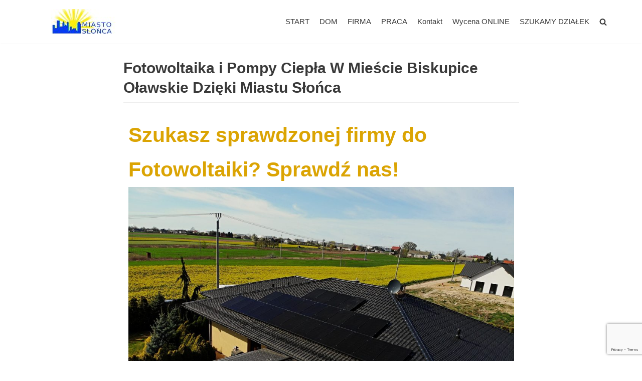

--- FILE ---
content_type: text/html; charset=UTF-8
request_url: https://miastoslonca.pl/fotowoltaika-i-pompy-ciepla-biskupice-olawskie/
body_size: 16280
content:
<!DOCTYPE html>
<html lang="pl-PL">

<head>
	
	<meta charset="UTF-8">
	<meta name="viewport" content="width=device-width, initial-scale=1, minimum-scale=1">
	<link rel="profile" href="https://gmpg.org/xfn/11">
		<title>Fotowoltaika i Pompy Ciepła W Mieście Biskupice Oławskie Dzięki Miastu Słońca &#8211; Miasto Słońca &#8211; Fotowoltaika dla Firm</title>
<meta name='robots' content='max-image-preview:large' />
<link rel='dns-prefetch' href='//www.googletagmanager.com' />
<link rel='dns-prefetch' href='//www.google.com' />
<link rel='dns-prefetch' href='//s.w.org' />
<link rel="alternate" type="application/rss+xml" title="Miasto Słońca - Fotowoltaika dla Firm &raquo; Kanał z wpisami" href="https://miastoslonca.pl/feed/" />
<link rel="alternate" type="application/rss+xml" title="Miasto Słońca - Fotowoltaika dla Firm &raquo; Kanał z komentarzami" href="https://miastoslonca.pl/comments/feed/" />
<script type="text/javascript">
window._wpemojiSettings = {"baseUrl":"https:\/\/s.w.org\/images\/core\/emoji\/14.0.0\/72x72\/","ext":".png","svgUrl":"https:\/\/s.w.org\/images\/core\/emoji\/14.0.0\/svg\/","svgExt":".svg","source":{"concatemoji":"https:\/\/miastoslonca.pl\/wp-includes\/js\/wp-emoji-release.min.js?ver=6.0.11"}};
/*! This file is auto-generated */
!function(e,a,t){var n,r,o,i=a.createElement("canvas"),p=i.getContext&&i.getContext("2d");function s(e,t){var a=String.fromCharCode,e=(p.clearRect(0,0,i.width,i.height),p.fillText(a.apply(this,e),0,0),i.toDataURL());return p.clearRect(0,0,i.width,i.height),p.fillText(a.apply(this,t),0,0),e===i.toDataURL()}function c(e){var t=a.createElement("script");t.src=e,t.defer=t.type="text/javascript",a.getElementsByTagName("head")[0].appendChild(t)}for(o=Array("flag","emoji"),t.supports={everything:!0,everythingExceptFlag:!0},r=0;r<o.length;r++)t.supports[o[r]]=function(e){if(!p||!p.fillText)return!1;switch(p.textBaseline="top",p.font="600 32px Arial",e){case"flag":return s([127987,65039,8205,9895,65039],[127987,65039,8203,9895,65039])?!1:!s([55356,56826,55356,56819],[55356,56826,8203,55356,56819])&&!s([55356,57332,56128,56423,56128,56418,56128,56421,56128,56430,56128,56423,56128,56447],[55356,57332,8203,56128,56423,8203,56128,56418,8203,56128,56421,8203,56128,56430,8203,56128,56423,8203,56128,56447]);case"emoji":return!s([129777,127995,8205,129778,127999],[129777,127995,8203,129778,127999])}return!1}(o[r]),t.supports.everything=t.supports.everything&&t.supports[o[r]],"flag"!==o[r]&&(t.supports.everythingExceptFlag=t.supports.everythingExceptFlag&&t.supports[o[r]]);t.supports.everythingExceptFlag=t.supports.everythingExceptFlag&&!t.supports.flag,t.DOMReady=!1,t.readyCallback=function(){t.DOMReady=!0},t.supports.everything||(n=function(){t.readyCallback()},a.addEventListener?(a.addEventListener("DOMContentLoaded",n,!1),e.addEventListener("load",n,!1)):(e.attachEvent("onload",n),a.attachEvent("onreadystatechange",function(){"complete"===a.readyState&&t.readyCallback()})),(e=t.source||{}).concatemoji?c(e.concatemoji):e.wpemoji&&e.twemoji&&(c(e.twemoji),c(e.wpemoji)))}(window,document,window._wpemojiSettings);
</script>
<style type="text/css">
img.wp-smiley,
img.emoji {
	display: inline !important;
	border: none !important;
	box-shadow: none !important;
	height: 1em !important;
	width: 1em !important;
	margin: 0 0.07em !important;
	vertical-align: -0.1em !important;
	background: none !important;
	padding: 0 !important;
}
</style>
	<link rel='stylesheet' id='wp-block-library-css'  href='https://miastoslonca.pl/wp-includes/css/dist/block-library/style.min.css?ver=6.0.11' type='text/css' media='all' />
<style id='global-styles-inline-css' type='text/css'>
body{--wp--preset--color--black: #000000;--wp--preset--color--cyan-bluish-gray: #abb8c3;--wp--preset--color--white: #ffffff;--wp--preset--color--pale-pink: #f78da7;--wp--preset--color--vivid-red: #cf2e2e;--wp--preset--color--luminous-vivid-orange: #ff6900;--wp--preset--color--luminous-vivid-amber: #fcb900;--wp--preset--color--light-green-cyan: #7bdcb5;--wp--preset--color--vivid-green-cyan: #00d084;--wp--preset--color--pale-cyan-blue: #8ed1fc;--wp--preset--color--vivid-cyan-blue: #0693e3;--wp--preset--color--vivid-purple: #9b51e0;--wp--preset--color--neve-link-color: var(--nv-primary-accent);--wp--preset--color--neve-link-hover-color: var(--nv-secondary-accent);--wp--preset--color--nv-site-bg: var(--nv-site-bg);--wp--preset--color--nv-light-bg: var(--nv-light-bg);--wp--preset--color--nv-dark-bg: var(--nv-dark-bg);--wp--preset--color--neve-text-color: var(--nv-text-color);--wp--preset--color--nv-text-dark-bg: var(--nv-text-dark-bg);--wp--preset--color--nv-c-1: var(--nv-c-1);--wp--preset--color--nv-c-2: var(--nv-c-2);--wp--preset--gradient--vivid-cyan-blue-to-vivid-purple: linear-gradient(135deg,rgba(6,147,227,1) 0%,rgb(155,81,224) 100%);--wp--preset--gradient--light-green-cyan-to-vivid-green-cyan: linear-gradient(135deg,rgb(122,220,180) 0%,rgb(0,208,130) 100%);--wp--preset--gradient--luminous-vivid-amber-to-luminous-vivid-orange: linear-gradient(135deg,rgba(252,185,0,1) 0%,rgba(255,105,0,1) 100%);--wp--preset--gradient--luminous-vivid-orange-to-vivid-red: linear-gradient(135deg,rgba(255,105,0,1) 0%,rgb(207,46,46) 100%);--wp--preset--gradient--very-light-gray-to-cyan-bluish-gray: linear-gradient(135deg,rgb(238,238,238) 0%,rgb(169,184,195) 100%);--wp--preset--gradient--cool-to-warm-spectrum: linear-gradient(135deg,rgb(74,234,220) 0%,rgb(151,120,209) 20%,rgb(207,42,186) 40%,rgb(238,44,130) 60%,rgb(251,105,98) 80%,rgb(254,248,76) 100%);--wp--preset--gradient--blush-light-purple: linear-gradient(135deg,rgb(255,206,236) 0%,rgb(152,150,240) 100%);--wp--preset--gradient--blush-bordeaux: linear-gradient(135deg,rgb(254,205,165) 0%,rgb(254,45,45) 50%,rgb(107,0,62) 100%);--wp--preset--gradient--luminous-dusk: linear-gradient(135deg,rgb(255,203,112) 0%,rgb(199,81,192) 50%,rgb(65,88,208) 100%);--wp--preset--gradient--pale-ocean: linear-gradient(135deg,rgb(255,245,203) 0%,rgb(182,227,212) 50%,rgb(51,167,181) 100%);--wp--preset--gradient--electric-grass: linear-gradient(135deg,rgb(202,248,128) 0%,rgb(113,206,126) 100%);--wp--preset--gradient--midnight: linear-gradient(135deg,rgb(2,3,129) 0%,rgb(40,116,252) 100%);--wp--preset--duotone--dark-grayscale: url('#wp-duotone-dark-grayscale');--wp--preset--duotone--grayscale: url('#wp-duotone-grayscale');--wp--preset--duotone--purple-yellow: url('#wp-duotone-purple-yellow');--wp--preset--duotone--blue-red: url('#wp-duotone-blue-red');--wp--preset--duotone--midnight: url('#wp-duotone-midnight');--wp--preset--duotone--magenta-yellow: url('#wp-duotone-magenta-yellow');--wp--preset--duotone--purple-green: url('#wp-duotone-purple-green');--wp--preset--duotone--blue-orange: url('#wp-duotone-blue-orange');--wp--preset--font-size--small: 13px;--wp--preset--font-size--medium: 20px;--wp--preset--font-size--large: 36px;--wp--preset--font-size--x-large: 42px;}.has-black-color{color: var(--wp--preset--color--black) !important;}.has-cyan-bluish-gray-color{color: var(--wp--preset--color--cyan-bluish-gray) !important;}.has-white-color{color: var(--wp--preset--color--white) !important;}.has-pale-pink-color{color: var(--wp--preset--color--pale-pink) !important;}.has-vivid-red-color{color: var(--wp--preset--color--vivid-red) !important;}.has-luminous-vivid-orange-color{color: var(--wp--preset--color--luminous-vivid-orange) !important;}.has-luminous-vivid-amber-color{color: var(--wp--preset--color--luminous-vivid-amber) !important;}.has-light-green-cyan-color{color: var(--wp--preset--color--light-green-cyan) !important;}.has-vivid-green-cyan-color{color: var(--wp--preset--color--vivid-green-cyan) !important;}.has-pale-cyan-blue-color{color: var(--wp--preset--color--pale-cyan-blue) !important;}.has-vivid-cyan-blue-color{color: var(--wp--preset--color--vivid-cyan-blue) !important;}.has-vivid-purple-color{color: var(--wp--preset--color--vivid-purple) !important;}.has-black-background-color{background-color: var(--wp--preset--color--black) !important;}.has-cyan-bluish-gray-background-color{background-color: var(--wp--preset--color--cyan-bluish-gray) !important;}.has-white-background-color{background-color: var(--wp--preset--color--white) !important;}.has-pale-pink-background-color{background-color: var(--wp--preset--color--pale-pink) !important;}.has-vivid-red-background-color{background-color: var(--wp--preset--color--vivid-red) !important;}.has-luminous-vivid-orange-background-color{background-color: var(--wp--preset--color--luminous-vivid-orange) !important;}.has-luminous-vivid-amber-background-color{background-color: var(--wp--preset--color--luminous-vivid-amber) !important;}.has-light-green-cyan-background-color{background-color: var(--wp--preset--color--light-green-cyan) !important;}.has-vivid-green-cyan-background-color{background-color: var(--wp--preset--color--vivid-green-cyan) !important;}.has-pale-cyan-blue-background-color{background-color: var(--wp--preset--color--pale-cyan-blue) !important;}.has-vivid-cyan-blue-background-color{background-color: var(--wp--preset--color--vivid-cyan-blue) !important;}.has-vivid-purple-background-color{background-color: var(--wp--preset--color--vivid-purple) !important;}.has-black-border-color{border-color: var(--wp--preset--color--black) !important;}.has-cyan-bluish-gray-border-color{border-color: var(--wp--preset--color--cyan-bluish-gray) !important;}.has-white-border-color{border-color: var(--wp--preset--color--white) !important;}.has-pale-pink-border-color{border-color: var(--wp--preset--color--pale-pink) !important;}.has-vivid-red-border-color{border-color: var(--wp--preset--color--vivid-red) !important;}.has-luminous-vivid-orange-border-color{border-color: var(--wp--preset--color--luminous-vivid-orange) !important;}.has-luminous-vivid-amber-border-color{border-color: var(--wp--preset--color--luminous-vivid-amber) !important;}.has-light-green-cyan-border-color{border-color: var(--wp--preset--color--light-green-cyan) !important;}.has-vivid-green-cyan-border-color{border-color: var(--wp--preset--color--vivid-green-cyan) !important;}.has-pale-cyan-blue-border-color{border-color: var(--wp--preset--color--pale-cyan-blue) !important;}.has-vivid-cyan-blue-border-color{border-color: var(--wp--preset--color--vivid-cyan-blue) !important;}.has-vivid-purple-border-color{border-color: var(--wp--preset--color--vivid-purple) !important;}.has-vivid-cyan-blue-to-vivid-purple-gradient-background{background: var(--wp--preset--gradient--vivid-cyan-blue-to-vivid-purple) !important;}.has-light-green-cyan-to-vivid-green-cyan-gradient-background{background: var(--wp--preset--gradient--light-green-cyan-to-vivid-green-cyan) !important;}.has-luminous-vivid-amber-to-luminous-vivid-orange-gradient-background{background: var(--wp--preset--gradient--luminous-vivid-amber-to-luminous-vivid-orange) !important;}.has-luminous-vivid-orange-to-vivid-red-gradient-background{background: var(--wp--preset--gradient--luminous-vivid-orange-to-vivid-red) !important;}.has-very-light-gray-to-cyan-bluish-gray-gradient-background{background: var(--wp--preset--gradient--very-light-gray-to-cyan-bluish-gray) !important;}.has-cool-to-warm-spectrum-gradient-background{background: var(--wp--preset--gradient--cool-to-warm-spectrum) !important;}.has-blush-light-purple-gradient-background{background: var(--wp--preset--gradient--blush-light-purple) !important;}.has-blush-bordeaux-gradient-background{background: var(--wp--preset--gradient--blush-bordeaux) !important;}.has-luminous-dusk-gradient-background{background: var(--wp--preset--gradient--luminous-dusk) !important;}.has-pale-ocean-gradient-background{background: var(--wp--preset--gradient--pale-ocean) !important;}.has-electric-grass-gradient-background{background: var(--wp--preset--gradient--electric-grass) !important;}.has-midnight-gradient-background{background: var(--wp--preset--gradient--midnight) !important;}.has-small-font-size{font-size: var(--wp--preset--font-size--small) !important;}.has-medium-font-size{font-size: var(--wp--preset--font-size--medium) !important;}.has-large-font-size{font-size: var(--wp--preset--font-size--large) !important;}.has-x-large-font-size{font-size: var(--wp--preset--font-size--x-large) !important;}
</style>
<link rel='stylesheet' id='aep-preview-css'  href='https://miastoslonca.pl/wp-content/plugins/awesome-contact-form7-for-elementor/assets/css/style.css?ver=6.0.11' type='text/css' media='all' />
<link rel='stylesheet' id='contact-form-7-css'  href='https://miastoslonca.pl/wp-content/plugins/contact-form-7/includes/css/styles.css?ver=5.6.3' type='text/css' media='all' />
<link rel='stylesheet' id='if-menu-site-css-css'  href='https://miastoslonca.pl/wp-content/plugins/if-menu/assets/if-menu-site.css?ver=6.0.11' type='text/css' media='all' />
<link rel='stylesheet' id='neve-style-css'  href='https://miastoslonca.pl/wp-content/themes/neve/assets/css/style-legacy.min.css?ver=3.4.1' type='text/css' media='all' />
<style id='neve-style-inline-css' type='text/css'>
.header-menu-sidebar-inner li.menu-item-nav-search { display: none; }
		[data-row-id] .row { display: flex !important; align-items: center; flex-wrap: unset;}
		@media (max-width: 960px) { .footer--row .row { flex-direction: column; } }
.nv-meta-list li.meta:not(:last-child):after { content:"/" }.nv-meta-list .no-mobile{
			display:none;
		}.nv-meta-list li.last::after{
			content: ""!important;
		}@media (min-width: 769px) {
			.nv-meta-list .no-mobile {
				display: inline-block;
			}
			.nv-meta-list li.last:not(:last-child)::after {
		 		content: "/" !important;
			}
		}
 .container{ max-width: 748px; } .has-neve-button-color-color{ color: var(--nv-primary-accent)!important; } .has-neve-button-color-background-color{ background-color: var(--nv-primary-accent)!important; } .single-post-container .alignfull > [class*="__inner-container"], .single-post-container .alignwide > [class*="__inner-container"]{ max-width:718px } .button.button-primary, button, input[type=button], .btn, input[type="submit"], /* Buttons in navigation */ ul[id^="nv-primary-navigation"] li.button.button-primary > a, .menu li.button.button-primary > a, .wp-block-button.is-style-primary .wp-block-button__link, .wc-block-grid .wp-block-button .wp-block-button__link, form input[type="submit"], form button[type="submit"]{ background-color: var(--nv-primary-accent);color: #ffffff;border-radius:3px 3px 3px 3px;border:none;border-width:1px 1px 1px 1px; } .button.button-primary:hover, ul[id^="nv-primary-navigation"] li.button.button-primary > a:hover, .menu li.button.button-primary > a:hover, .wp-block-button.is-style-primary .wp-block-button__link:hover, .wc-block-grid .wp-block-button .wp-block-button__link:hover, form input[type="submit"]:hover, form button[type="submit"]:hover{ background-color: var(--nv-primary-accent);color: #ffffff; } .button.button-secondary:not(.secondary-default), .wp-block-button.is-style-secondary .wp-block-button__link{ background-color: var(--nv-primary-accent);color: #ffffff;border-radius:3px 3px 3px 3px;border:none;border-width:1px 1px 1px 1px; } .button.button-secondary.secondary-default{ background-color: var(--nv-primary-accent);color: #ffffff;border-radius:3px 3px 3px 3px;border:none;border-width:1px 1px 1px 1px; } .button.button-secondary:not(.secondary-default):hover, .wp-block-button.is-style-secondary .wp-block-button__link:hover{ background-color: var(--nv-primary-accent);color: #ffffff; } .button.button-secondary.secondary-default:hover{ background-color: var(--nv-primary-accent);color: #ffffff; } body, .site-title{ font-size: 16px; } form input:read-write, form textarea, form select, form select option, form.wp-block-search input.wp-block-search__input, .widget select{ color: var(--nv-text-color); } form.search-form input:read-write{ padding-right:45px !important; } .global-styled{ --bgcolor: var(--nv-site-bg); } .header-main-inner,.header-main-inner a:not(.button),.header-main-inner .navbar-toggle{ color: var(--nv-text-color); } .header-main-inner .nv-icon svg,.header-main-inner .nv-contact-list svg{ fill: var(--nv-text-color); } .header-main-inner .icon-bar{ background-color: var(--nv-text-color); } .hfg_header .header-main-inner .nav-ul .sub-menu{ background-color: #ffffff; } .hfg_header .header-main-inner{ background-color: #ffffff; } .header-menu-sidebar .header-menu-sidebar-bg,.header-menu-sidebar .header-menu-sidebar-bg a:not(.button),.header-menu-sidebar .header-menu-sidebar-bg .navbar-toggle{ color: var(--nv-text-color); } .header-menu-sidebar .header-menu-sidebar-bg .nv-icon svg,.header-menu-sidebar .header-menu-sidebar-bg .nv-contact-list svg{ fill: var(--nv-text-color); } .header-menu-sidebar .header-menu-sidebar-bg .icon-bar{ background-color: var(--nv-text-color); } .hfg_header .header-menu-sidebar .header-menu-sidebar-bg .nav-ul .sub-menu{ background-color: #ffffff; } .hfg_header .header-menu-sidebar .header-menu-sidebar-bg{ background-color: #ffffff; } .header-menu-sidebar{ width: 360px; } .builder-item--logo .site-logo img{ max-width: 120px; } .builder-item--logo .site-logo{ padding:10px 0px 10px 0px; } .builder-item--logo{ margin:0px 0px 0px 0px; } .builder-item--nav-icon .navbar-toggle{ padding:10px 15px 10px 15px; } .builder-item--nav-icon{ margin:0px 0px 0px 0px; } .builder-item--primary-menu .nav-menu-primary > .nav-ul li:not(.woocommerce-mini-cart-item) > a,.builder-item--primary-menu .nav-menu-primary > .nav-ul .has-caret > a,.builder-item--primary-menu .nav-menu-primary > .nav-ul .neve-mm-heading span,.builder-item--primary-menu .nav-menu-primary > .nav-ul .has-caret{ color: var(--nv-text-color); } .builder-item--primary-menu .nav-menu-primary > .nav-ul li:not(.woocommerce-mini-cart-item) > a:after,.builder-item--primary-menu .nav-menu-primary > .nav-ul li > .has-caret > a:after{ background-color: var(--nv-secondary-accent); } .builder-item--primary-menu .nav-menu-primary > .nav-ul li:not(.woocommerce-mini-cart-item):hover > a,.builder-item--primary-menu .nav-menu-primary > .nav-ul li:hover > .has-caret > a,.builder-item--primary-menu .nav-menu-primary > .nav-ul li:hover > .has-caret{ color: var(--nv-secondary-accent); } .builder-item--primary-menu .nav-menu-primary > .nav-ul li:hover > .has-caret svg{ fill: var(--nv-secondary-accent); } .builder-item--primary-menu .nav-menu-primary > .nav-ul li.current-menu-item > a,.builder-item--primary-menu .nav-menu-primary > .nav-ul li.current_page_item > a,.builder-item--primary-menu .nav-menu-primary > .nav-ul li.current_page_item > .has-caret > a{ color: var(--nv-primary-accent); } .builder-item--primary-menu .nav-menu-primary > .nav-ul li.current-menu-item > .has-caret svg{ fill: var(--nv-primary-accent); } .builder-item--primary-menu .nav-ul > li:not(:last-of-type){ margin-right:20px; } .builder-item--primary-menu .style-full-height .nav-ul li:not(.menu-item-nav-search):not(.menu-item-nav-cart):hover > a:after{ width: calc(100% + 20px); } .builder-item--primary-menu .nav-ul li a, .builder-item--primary-menu .neve-mm-heading span{ min-height: 25px; } .builder-item--primary-menu{ font-size: 1em; line-height: 1.6em; letter-spacing: 0px; font-weight: 500; text-transform: none;padding:0px 0px 0px 0px;margin:0px 0px 0px 0px; } .builder-item--primary-menu svg{ width: 1em;height: 1em; } .footer-bottom-inner{ background-color: #005a84; } .footer-bottom-inner,.footer-bottom-inner a:not(.button),.footer-bottom-inner .navbar-toggle{ color: var(--nv-text-color); } .footer-bottom-inner .nv-icon svg,.footer-bottom-inner .nv-contact-list svg{ fill: var(--nv-text-color); } .footer-bottom-inner .icon-bar{ background-color: var(--nv-text-color); } .footer-bottom-inner .nav-ul .sub-menu{ background-color: #005a84; } @media(min-width: 576px){ .container{ max-width: 992px; } .single-post-container .alignfull > [class*="__inner-container"], .single-post-container .alignwide > [class*="__inner-container"]{ max-width:962px } body, .site-title{ font-size: 16px; } .header-menu-sidebar{ width: 360px; } .builder-item--logo .site-logo img{ max-width: 120px; } .builder-item--logo .site-logo{ padding:10px 0px 10px 0px; } .builder-item--logo{ margin:0px 0px 0px 0px; } .builder-item--nav-icon .navbar-toggle{ padding:10px 15px 10px 15px; } .builder-item--nav-icon{ margin:0px 0px 0px 0px; } .builder-item--primary-menu .nav-ul > li:not(:last-of-type){ margin-right:20px; } .builder-item--primary-menu .style-full-height .nav-ul li:not(.menu-item-nav-search):not(.menu-item-nav-cart):hover > a:after{ width: calc(100% + 20px); } .builder-item--primary-menu .nav-ul li a, .builder-item--primary-menu .neve-mm-heading span{ min-height: 25px; } .builder-item--primary-menu{ font-size: 1em; line-height: 1.6em; letter-spacing: 0px;padding:0px 0px 0px 0px;margin:0px 0px 0px 0px; } .builder-item--primary-menu svg{ width: 1em;height: 1em; } }@media(min-width: 960px){ .container{ max-width: 1170px; } body:not(.single):not(.archive):not(.blog):not(.search):not(.error404) .neve-main > .container .col, body.post-type-archive-course .neve-main > .container .col, body.post-type-archive-llms_membership .neve-main > .container .col{ max-width: 70%; } body:not(.single):not(.archive):not(.blog):not(.search):not(.error404) .nv-sidebar-wrap, body.post-type-archive-course .nv-sidebar-wrap, body.post-type-archive-llms_membership .nv-sidebar-wrap{ max-width: 30%; } .neve-main > .archive-container .nv-index-posts.col{ max-width: 75%; } .neve-main > .archive-container .nv-sidebar-wrap{ max-width: 25%; } .neve-main > .single-post-container .nv-single-post-wrap.col{ max-width: 70%; } .single-post-container .alignfull > [class*="__inner-container"], .single-post-container .alignwide > [class*="__inner-container"]{ max-width:789px } .container-fluid.single-post-container .alignfull > [class*="__inner-container"], .container-fluid.single-post-container .alignwide > [class*="__inner-container"]{ max-width:calc(70% + 15px) } .neve-main > .single-post-container .nv-sidebar-wrap{ max-width: 30%; } body, .site-title{ font-size: 15px; } .header-menu-sidebar{ width: 360px; } .builder-item--logo .site-logo img{ max-width: 350px; } .builder-item--logo .site-logo{ padding:10px 0px 10px 0px; } .builder-item--logo{ margin:0px 0px 0px 0px; } .builder-item--nav-icon .navbar-toggle{ padding:10px 15px 10px 15px; } .builder-item--nav-icon{ margin:0px 0px 0px 0px; } .builder-item--primary-menu .nav-ul > li:not(:last-of-type){ margin-right:20px; } .builder-item--primary-menu .style-full-height .nav-ul li:not(.menu-item-nav-search):not(.menu-item-nav-cart) > a:after{ left:-10px;right:-10px } .builder-item--primary-menu .style-full-height .nav-ul li:not(.menu-item-nav-search):not(.menu-item-nav-cart):hover > a:after{ width: calc(100% + 20px); } .builder-item--primary-menu .nav-ul li a, .builder-item--primary-menu .neve-mm-heading span{ min-height: 25px; } .builder-item--primary-menu{ font-size: 1em; line-height: 1.6em; letter-spacing: 0px;padding:0px 0px 0px 0px;margin:0px 0px 0px 0px; } .builder-item--primary-menu svg{ width: 1em;height: 1em; } }.nv-content-wrap .elementor a:not(.button):not(.wp-block-file__button){ text-decoration: none; }:root{--nv-primary-accent:#0366d6;--nv-secondary-accent:#005bf7;--nv-site-bg:#ffffff;--nv-light-bg:#ededed;--nv-dark-bg:#14171c;--nv-text-color:#393939;--nv-text-dark-bg:#ffffff;--nv-c-1:#77b978;--nv-c-2:#f37262;--nv-fallback-ff:Arial, Helvetica, sans-serif;}
:root{--e-global-color-nvprimaryaccent:#0366d6;--e-global-color-nvsecondaryaccent:#005bf7;--e-global-color-nvsitebg:#ffffff;--e-global-color-nvlightbg:#ededed;--e-global-color-nvdarkbg:#14171c;--e-global-color-nvtextcolor:#393939;--e-global-color-nvtextdarkbg:#ffffff;--e-global-color-nvc1:#77b978;--e-global-color-nvc2:#f37262;}
</style>
<link rel='stylesheet' id='elementor-icons-css'  href='https://miastoslonca.pl/wp-content/plugins/elementor/assets/lib/eicons/css/elementor-icons.min.css?ver=5.23.0' type='text/css' media='all' />
<link rel='stylesheet' id='elementor-frontend-css'  href='https://miastoslonca.pl/wp-content/plugins/elementor/assets/css/frontend.min.css?ver=3.16.6' type='text/css' media='all' />
<link rel='stylesheet' id='swiper-css'  href='https://miastoslonca.pl/wp-content/plugins/elementor/assets/lib/swiper/css/swiper.min.css?ver=5.3.6' type='text/css' media='all' />
<link rel='stylesheet' id='elementor-post-752-css'  href='https://miastoslonca.pl/wp-content/uploads/elementor/css/post-752.css?ver=1697563394' type='text/css' media='all' />
<link rel='stylesheet' id='elementor-pro-css'  href='https://miastoslonca.pl/wp-content/plugins/elementor-pro/assets/css/frontend.min.css?ver=3.3.4' type='text/css' media='all' />
<link rel='stylesheet' id='font-awesome-5-all-css'  href='https://miastoslonca.pl/wp-content/plugins/elementor/assets/lib/font-awesome/css/all.min.css?ver=3.16.6' type='text/css' media='all' />
<link rel='stylesheet' id='font-awesome-4-shim-css'  href='https://miastoslonca.pl/wp-content/plugins/elementor/assets/lib/font-awesome/css/v4-shims.min.css?ver=3.16.6' type='text/css' media='all' />
<link rel='stylesheet' id='elementor-global-css'  href='https://miastoslonca.pl/wp-content/uploads/elementor/css/global.css?ver=1697563395' type='text/css' media='all' />
<link rel='stylesheet' id='google-fonts-1-css'  href='https://fonts.googleapis.com/css?family=Roboto%3A100%2C100italic%2C200%2C200italic%2C300%2C300italic%2C400%2C400italic%2C500%2C500italic%2C600%2C600italic%2C700%2C700italic%2C800%2C800italic%2C900%2C900italic%7CRoboto+Slab%3A100%2C100italic%2C200%2C200italic%2C300%2C300italic%2C400%2C400italic%2C500%2C500italic%2C600%2C600italic%2C700%2C700italic%2C800%2C800italic%2C900%2C900italic&#038;display=auto&#038;subset=latin-ext&#038;ver=6.0.11' type='text/css' media='all' />
<link rel="preconnect" href="https://fonts.gstatic.com/" crossorigin><!--n2css--><script type='text/javascript' src='https://miastoslonca.pl/wp-includes/js/jquery/jquery.min.js?ver=3.6.0' id='jquery-core-js'></script>
<script type='text/javascript' src='https://miastoslonca.pl/wp-includes/js/jquery/jquery-migrate.min.js?ver=3.3.2' id='jquery-migrate-js'></script>

<!-- Google Analytics snippet added by Site Kit -->
<script type='text/javascript' src='https://www.googletagmanager.com/gtag/js?id=UA-178493977-1' id='google_gtagjs-js' async></script>
<script type='text/javascript' id='google_gtagjs-js-after'>
window.dataLayer = window.dataLayer || [];function gtag(){dataLayer.push(arguments);}
gtag('set', 'linker', {"domains":["miastoslonca.pl"]} );
gtag("js", new Date());
gtag("set", "developer_id.dZTNiMT", true);
gtag("config", "UA-178493977-1", {"anonymize_ip":true});
</script>

<!-- End Google Analytics snippet added by Site Kit -->
<script type='text/javascript' src='https://miastoslonca.pl/wp-content/plugins/elementor/assets/lib/font-awesome/js/v4-shims.min.js?ver=3.16.6' id='font-awesome-4-shim-js'></script>
<link rel="https://api.w.org/" href="https://miastoslonca.pl/wp-json/" /><link rel="alternate" type="application/json" href="https://miastoslonca.pl/wp-json/wp/v2/pages/80792" /><link rel="EditURI" type="application/rsd+xml" title="RSD" href="https://miastoslonca.pl/xmlrpc.php?rsd" />
<link rel="wlwmanifest" type="application/wlwmanifest+xml" href="https://miastoslonca.pl/wp-includes/wlwmanifest.xml" /> 
<meta name="generator" content="WordPress 6.0.11" />
<link rel="canonical" href="https://miastoslonca.pl/fotowoltaika-i-pompy-ciepla-biskupice-olawskie/" />
<link rel='shortlink' href='https://miastoslonca.pl/?p=80792' />
<link rel="alternate" type="application/json+oembed" href="https://miastoslonca.pl/wp-json/oembed/1.0/embed?url=https%3A%2F%2Fmiastoslonca.pl%2Ffotowoltaika-i-pompy-ciepla-biskupice-olawskie%2F" />
<link rel="alternate" type="text/xml+oembed" href="https://miastoslonca.pl/wp-json/oembed/1.0/embed?url=https%3A%2F%2Fmiastoslonca.pl%2Ffotowoltaika-i-pompy-ciepla-biskupice-olawskie%2F&#038;format=xml" />
<meta name="generator" content="Site Kit by Google 1.83.0" /><style id="mystickymenu" type="text/css">#mysticky-nav { width:100%; position: static; }#mysticky-nav.wrapfixed { position:fixed; left: 0px; margin-top:0px;  z-index: 99990; -webkit-transition: 0.3s; -moz-transition: 0.3s; -o-transition: 0.3s; transition: 0.3s; -ms-filter:"progid:DXImageTransform.Microsoft.Alpha(Opacity=90)"; filter: alpha(opacity=90); opacity:0.9; background-color: #f7f5e7;}#mysticky-nav.wrapfixed .myfixed{ background-color: #f7f5e7; position: relative;top: auto;left: auto;right: auto;}#mysticky-nav .myfixed { margin:0 auto; float:none; border:0px; background:none; max-width:100%; }</style>			<style type="text/css">
																															</style>
			<meta name="generator" content="Elementor 3.16.6; features: e_dom_optimization, e_optimized_assets_loading, additional_custom_breakpoints; settings: css_print_method-external, google_font-enabled, font_display-auto">
<style type="text/css">.recentcomments a{display:inline !important;padding:0 !important;margin:0 !important;}</style><link rel="icon" href="https://miastoslonca.pl/wp-content/uploads/2020/09/cropped-purelogo-32x32.jpg" sizes="32x32" />
<link rel="icon" href="https://miastoslonca.pl/wp-content/uploads/2020/09/cropped-purelogo-192x192.jpg" sizes="192x192" />
<link rel="apple-touch-icon" href="https://miastoslonca.pl/wp-content/uploads/2020/09/cropped-purelogo-180x180.jpg" />
<meta name="msapplication-TileImage" content="https://miastoslonca.pl/wp-content/uploads/2020/09/cropped-purelogo-270x270.jpg" />

	</head>

<body data-rsssl=1  class="page-template-default page page-id-80792 wp-custom-logo  nv-sidebar-full-width menu_sidebar_slide_left elementor-default elementor-kit-752 elementor-page elementor-page-80792" id="neve_body"  >
<svg xmlns="http://www.w3.org/2000/svg" viewBox="0 0 0 0" width="0" height="0" focusable="false" role="none" style="visibility: hidden; position: absolute; left: -9999px; overflow: hidden;" ><defs><filter id="wp-duotone-dark-grayscale"><feColorMatrix color-interpolation-filters="sRGB" type="matrix" values=" .299 .587 .114 0 0 .299 .587 .114 0 0 .299 .587 .114 0 0 .299 .587 .114 0 0 " /><feComponentTransfer color-interpolation-filters="sRGB" ><feFuncR type="table" tableValues="0 0.49803921568627" /><feFuncG type="table" tableValues="0 0.49803921568627" /><feFuncB type="table" tableValues="0 0.49803921568627" /><feFuncA type="table" tableValues="1 1" /></feComponentTransfer><feComposite in2="SourceGraphic" operator="in" /></filter></defs></svg><svg xmlns="http://www.w3.org/2000/svg" viewBox="0 0 0 0" width="0" height="0" focusable="false" role="none" style="visibility: hidden; position: absolute; left: -9999px; overflow: hidden;" ><defs><filter id="wp-duotone-grayscale"><feColorMatrix color-interpolation-filters="sRGB" type="matrix" values=" .299 .587 .114 0 0 .299 .587 .114 0 0 .299 .587 .114 0 0 .299 .587 .114 0 0 " /><feComponentTransfer color-interpolation-filters="sRGB" ><feFuncR type="table" tableValues="0 1" /><feFuncG type="table" tableValues="0 1" /><feFuncB type="table" tableValues="0 1" /><feFuncA type="table" tableValues="1 1" /></feComponentTransfer><feComposite in2="SourceGraphic" operator="in" /></filter></defs></svg><svg xmlns="http://www.w3.org/2000/svg" viewBox="0 0 0 0" width="0" height="0" focusable="false" role="none" style="visibility: hidden; position: absolute; left: -9999px; overflow: hidden;" ><defs><filter id="wp-duotone-purple-yellow"><feColorMatrix color-interpolation-filters="sRGB" type="matrix" values=" .299 .587 .114 0 0 .299 .587 .114 0 0 .299 .587 .114 0 0 .299 .587 .114 0 0 " /><feComponentTransfer color-interpolation-filters="sRGB" ><feFuncR type="table" tableValues="0.54901960784314 0.98823529411765" /><feFuncG type="table" tableValues="0 1" /><feFuncB type="table" tableValues="0.71764705882353 0.25490196078431" /><feFuncA type="table" tableValues="1 1" /></feComponentTransfer><feComposite in2="SourceGraphic" operator="in" /></filter></defs></svg><svg xmlns="http://www.w3.org/2000/svg" viewBox="0 0 0 0" width="0" height="0" focusable="false" role="none" style="visibility: hidden; position: absolute; left: -9999px; overflow: hidden;" ><defs><filter id="wp-duotone-blue-red"><feColorMatrix color-interpolation-filters="sRGB" type="matrix" values=" .299 .587 .114 0 0 .299 .587 .114 0 0 .299 .587 .114 0 0 .299 .587 .114 0 0 " /><feComponentTransfer color-interpolation-filters="sRGB" ><feFuncR type="table" tableValues="0 1" /><feFuncG type="table" tableValues="0 0.27843137254902" /><feFuncB type="table" tableValues="0.5921568627451 0.27843137254902" /><feFuncA type="table" tableValues="1 1" /></feComponentTransfer><feComposite in2="SourceGraphic" operator="in" /></filter></defs></svg><svg xmlns="http://www.w3.org/2000/svg" viewBox="0 0 0 0" width="0" height="0" focusable="false" role="none" style="visibility: hidden; position: absolute; left: -9999px; overflow: hidden;" ><defs><filter id="wp-duotone-midnight"><feColorMatrix color-interpolation-filters="sRGB" type="matrix" values=" .299 .587 .114 0 0 .299 .587 .114 0 0 .299 .587 .114 0 0 .299 .587 .114 0 0 " /><feComponentTransfer color-interpolation-filters="sRGB" ><feFuncR type="table" tableValues="0 0" /><feFuncG type="table" tableValues="0 0.64705882352941" /><feFuncB type="table" tableValues="0 1" /><feFuncA type="table" tableValues="1 1" /></feComponentTransfer><feComposite in2="SourceGraphic" operator="in" /></filter></defs></svg><svg xmlns="http://www.w3.org/2000/svg" viewBox="0 0 0 0" width="0" height="0" focusable="false" role="none" style="visibility: hidden; position: absolute; left: -9999px; overflow: hidden;" ><defs><filter id="wp-duotone-magenta-yellow"><feColorMatrix color-interpolation-filters="sRGB" type="matrix" values=" .299 .587 .114 0 0 .299 .587 .114 0 0 .299 .587 .114 0 0 .299 .587 .114 0 0 " /><feComponentTransfer color-interpolation-filters="sRGB" ><feFuncR type="table" tableValues="0.78039215686275 1" /><feFuncG type="table" tableValues="0 0.94901960784314" /><feFuncB type="table" tableValues="0.35294117647059 0.47058823529412" /><feFuncA type="table" tableValues="1 1" /></feComponentTransfer><feComposite in2="SourceGraphic" operator="in" /></filter></defs></svg><svg xmlns="http://www.w3.org/2000/svg" viewBox="0 0 0 0" width="0" height="0" focusable="false" role="none" style="visibility: hidden; position: absolute; left: -9999px; overflow: hidden;" ><defs><filter id="wp-duotone-purple-green"><feColorMatrix color-interpolation-filters="sRGB" type="matrix" values=" .299 .587 .114 0 0 .299 .587 .114 0 0 .299 .587 .114 0 0 .299 .587 .114 0 0 " /><feComponentTransfer color-interpolation-filters="sRGB" ><feFuncR type="table" tableValues="0.65098039215686 0.40392156862745" /><feFuncG type="table" tableValues="0 1" /><feFuncB type="table" tableValues="0.44705882352941 0.4" /><feFuncA type="table" tableValues="1 1" /></feComponentTransfer><feComposite in2="SourceGraphic" operator="in" /></filter></defs></svg><svg xmlns="http://www.w3.org/2000/svg" viewBox="0 0 0 0" width="0" height="0" focusable="false" role="none" style="visibility: hidden; position: absolute; left: -9999px; overflow: hidden;" ><defs><filter id="wp-duotone-blue-orange"><feColorMatrix color-interpolation-filters="sRGB" type="matrix" values=" .299 .587 .114 0 0 .299 .587 .114 0 0 .299 .587 .114 0 0 .299 .587 .114 0 0 " /><feComponentTransfer color-interpolation-filters="sRGB" ><feFuncR type="table" tableValues="0.098039215686275 1" /><feFuncG type="table" tableValues="0 0.66274509803922" /><feFuncB type="table" tableValues="0.84705882352941 0.41960784313725" /><feFuncA type="table" tableValues="1 1" /></feComponentTransfer><feComposite in2="SourceGraphic" operator="in" /></filter></defs></svg><div class="wrapper">
	
	<header class="header"  >
		<a class="neve-skip-link show-on-focus" href="#content" >
			Przejdź do treści		</a>
		<div id="header-grid"  class="hfg_header site-header">
	
<nav class="header--row header-main hide-on-mobile hide-on-tablet layout-full-contained nv-navbar header--row"
	data-row-id="main" data-show-on="desktop">

	<div
		class="header--row-inner header-main-inner">
		<div class="container">
			<div
				class="row row--wrapper"
				data-section="hfg_header_layout_main" >
				<div class="builder-item hfg-item-first col-4 desktop-left"><div class="item--inner builder-item--logo"
		data-section="title_tagline"
		data-item-id="logo">
	
<div class="site-logo">
	<a class="brand" href="https://miastoslonca.pl/" title="Miasto Słońca - Fotowoltaika dla Firm"
			aria-label="Miasto Słońca - Fotowoltaika dla Firm"><img width="200" height="50" src="https://miastoslonca.pl/wp-content/uploads/2020/04/cropped-Miasto_Slonca_logo_wersjaA_Small-1.jpg" class="neve-site-logo skip-lazy" alt="" loading="lazy" data-variant="logo" /></a></div>

	</div>

</div><div class="builder-item has-nav hfg-item-last col-8 desktop-right"><div class="item--inner builder-item--primary-menu has_menu"
		data-section="header_menu_primary"
		data-item-id="primary-menu">
	<div class="nv-nav-wrap">
	<div role="navigation" class="nav-menu-primary"
			aria-label="Menu główne">

		<ul id="nv-primary-navigation-main" class="primary-menu-ul nav-ul "><li id="menu-item-145334" class="menu-item menu-item-type-custom menu-item-object-custom menu-item-145334"><a href="/">START</a></li>
<li id="menu-item-144891" class="menu-item menu-item-type-post_type menu-item-object-page menu-item-144891"><a href="https://miastoslonca.pl/home/">DOM</a></li>
<li id="menu-item-144855" class="menu-item menu-item-type-post_type menu-item-object-page menu-item-144855"><a href="https://miastoslonca.pl/fotowoltaika-i-pompy-ciepla-dla-firm/">FIRMA</a></li>
<li id="menu-item-826" class="menu-item menu-item-type-post_type menu-item-object-page menu-item-826"><a href="https://miastoslonca.pl/praca-w-fotowoltaice-dla-ciebie/">PRACA</a></li>
<li id="menu-item-631" class="menu-item menu-item-type-custom menu-item-object-custom menu-item-631"><a href="https://miastoslonca.pl/home/#contact">Kontakt</a></li>
<li id="menu-item-144826" class="menu-item menu-item-type-custom menu-item-object-custom menu-item-144826"><a target="_blank" rel="noopener" href="http://wycena.miastoslonca.pl">Wycena ONLINE</a></li>
<li id="menu-item-177900" class="menu-item menu-item-type-post_type menu-item-object-page menu-item-177900"><a href="https://miastoslonca.pl/szukamy-dzialek-pod-farmy-fotowoltaiczne/">SZUKAMY DZIAŁEK</a></li>
<li class="menu-item-nav-search minimal" id="nv-menu-item-search-1"  aria-label="search"><a href="#" class="nv-nav-search-icon" ><span class="nv-icon nv-search" >
				<svg width="15" height="15" viewBox="0 0 1792 1792" xmlns="http://www.w3.org/2000/svg"><path d="M1216 832q0-185-131.5-316.5t-316.5-131.5-316.5 131.5-131.5 316.5 131.5 316.5 316.5 131.5 316.5-131.5 131.5-316.5zm512 832q0 52-38 90t-90 38q-54 0-90-38l-343-342q-179 124-399 124-143 0-273.5-55.5t-225-150-150-225-55.5-273.5 55.5-273.5 150-225 225-150 273.5-55.5 273.5 55.5 225 150 150 225 55.5 273.5q0 220-124 399l343 343q37 37 37 90z"/></svg>
			</span></a><div class="nv-nav-search">
<form role="search"
	method="get"
	class="search-form"
	action="https://miastoslonca.pl/">
	<label>
		<span class="screen-reader-text">Szukaj...</span>
	</label>
	<input type="search"
		class="search-field"
		aria-label="Szukaj"
		placeholder="Szukaj..."
		value=""
		name="s"/>
	<button type="submit"
			class="search-submit nv-submit"
			aria-label="Szukaj">
		<span class="nv-search-icon-wrap">
			<span class="nv-icon nv-search" >
				<svg width="15" height="15" viewBox="0 0 1792 1792" xmlns="http://www.w3.org/2000/svg"><path d="M1216 832q0-185-131.5-316.5t-316.5-131.5-316.5 131.5-131.5 316.5 131.5 316.5 316.5 131.5 316.5-131.5 131.5-316.5zm512 832q0 52-38 90t-90 38q-54 0-90-38l-343-342q-179 124-399 124-143 0-273.5-55.5t-225-150-150-225-55.5-273.5 55.5-273.5 150-225 225-150 273.5-55.5 273.5 55.5 225 150 150 225 55.5 273.5q0 220-124 399l343 343q37 37 37 90z"/></svg>
			</span></span>
	</button>
	</form>
</div></li></ul>	</div>
</div>

	</div>

</div>							</div>
		</div>
	</div>
</nav>


<nav class="header--row header-main hide-on-desktop layout-full-contained nv-navbar header--row"
	data-row-id="main" data-show-on="mobile">

	<div
		class="header--row-inner header-main-inner">
		<div class="container">
			<div
				class="row row--wrapper"
				data-section="hfg_header_layout_main" >
				<div class="builder-item hfg-item-first col-8 tablet-left mobile-left"><div class="item--inner builder-item--logo"
		data-section="title_tagline"
		data-item-id="logo">
	
<div class="site-logo">
	<a class="brand" href="https://miastoslonca.pl/" title="Miasto Słońca - Fotowoltaika dla Firm"
			aria-label="Miasto Słońca - Fotowoltaika dla Firm"><img width="200" height="50" src="https://miastoslonca.pl/wp-content/uploads/2020/04/cropped-Miasto_Slonca_logo_wersjaA_Small-1.jpg" class="neve-site-logo skip-lazy" alt="" loading="lazy" data-variant="logo" /></a></div>

	</div>

</div><div class="builder-item hfg-item-last col-4 tablet-right mobile-right"><div class="item--inner builder-item--nav-icon"
		data-section="header_menu_icon"
		data-item-id="nav-icon">
	<div class="menu-mobile-toggle item-button navbar-toggle-wrapper">
	<button type="button" class=" navbar-toggle"
			value="Menu nawigacji"
					aria-label="Menu nawigacji ">
					<span class="bars">
				<span class="icon-bar"></span>
				<span class="icon-bar"></span>
				<span class="icon-bar"></span>
			</span>
					<span class="screen-reader-text">Menu nawigacji</span>
	</button>
</div> <!--.navbar-toggle-wrapper-->


	</div>

</div>							</div>
		</div>
	</div>
</nav>

<div
		id="header-menu-sidebar" class="header-menu-sidebar menu-sidebar-panel slide_left"
		data-row-id="sidebar">
	<div id="header-menu-sidebar-bg" class="header-menu-sidebar-bg">
		<div class="close-sidebar-panel navbar-toggle-wrapper">
			<button type="button" class="hamburger is-active  navbar-toggle active" 					value="Menu nawigacji"
					aria-label="Menu nawigacji ">
									<span class="bars">
						<span class="icon-bar"></span>
						<span class="icon-bar"></span>
						<span class="icon-bar"></span>
					</span>
									<span class="screen-reader-text">
				Menu nawigacji					</span>
			</button>
		</div>
		<div id="header-menu-sidebar-inner" class="header-menu-sidebar-inner ">
						<div class="builder-item has-nav hfg-item-last hfg-item-first col-12 desktop-right tablet-left mobile-left"><div class="item--inner builder-item--primary-menu has_menu"
		data-section="header_menu_primary"
		data-item-id="primary-menu">
	<div class="nv-nav-wrap">
	<div role="navigation" class="nav-menu-primary"
			aria-label="Menu główne">

		<ul id="nv-primary-navigation-sidebar" class="primary-menu-ul nav-ul  nv-mobile-menu"><li class="menu-item menu-item-type-custom menu-item-object-custom menu-item-145334"><a href="/">START</a></li>
<li class="menu-item menu-item-type-post_type menu-item-object-page menu-item-144891"><a href="https://miastoslonca.pl/home/">DOM</a></li>
<li class="menu-item menu-item-type-post_type menu-item-object-page menu-item-144855"><a href="https://miastoslonca.pl/fotowoltaika-i-pompy-ciepla-dla-firm/">FIRMA</a></li>
<li class="menu-item menu-item-type-post_type menu-item-object-page menu-item-826"><a href="https://miastoslonca.pl/praca-w-fotowoltaice-dla-ciebie/">PRACA</a></li>
<li class="menu-item menu-item-type-custom menu-item-object-custom menu-item-631"><a href="https://miastoslonca.pl/home/#contact">Kontakt</a></li>
<li class="menu-item menu-item-type-custom menu-item-object-custom menu-item-144826"><a target="_blank" rel="noopener" href="http://wycena.miastoslonca.pl">Wycena ONLINE</a></li>
<li class="menu-item menu-item-type-post_type menu-item-object-page menu-item-177900"><a href="https://miastoslonca.pl/szukamy-dzialek-pod-farmy-fotowoltaiczne/">SZUKAMY DZIAŁEK</a></li>
<li class="menu-item-nav-search minimal" id="nv-menu-item-search-2"  aria-label="search"><a href="#" class="nv-nav-search-icon" ><span class="nv-icon nv-search" >
				<svg width="15" height="15" viewBox="0 0 1792 1792" xmlns="http://www.w3.org/2000/svg"><path d="M1216 832q0-185-131.5-316.5t-316.5-131.5-316.5 131.5-131.5 316.5 131.5 316.5 316.5 131.5 316.5-131.5 131.5-316.5zm512 832q0 52-38 90t-90 38q-54 0-90-38l-343-342q-179 124-399 124-143 0-273.5-55.5t-225-150-150-225-55.5-273.5 55.5-273.5 150-225 225-150 273.5-55.5 273.5 55.5 225 150 150 225 55.5 273.5q0 220-124 399l343 343q37 37 37 90z"/></svg>
			</span></a><div class="nv-nav-search">
<form role="search"
	method="get"
	class="search-form"
	action="https://miastoslonca.pl/">
	<label>
		<span class="screen-reader-text">Szukaj...</span>
	</label>
	<input type="search"
		class="search-field"
		aria-label="Szukaj"
		placeholder="Szukaj..."
		value=""
		name="s"/>
	<button type="submit"
			class="search-submit nv-submit"
			aria-label="Szukaj">
		<span class="nv-search-icon-wrap">
			<span class="nv-icon nv-search" >
				<svg width="15" height="15" viewBox="0 0 1792 1792" xmlns="http://www.w3.org/2000/svg"><path d="M1216 832q0-185-131.5-316.5t-316.5-131.5-316.5 131.5-131.5 316.5 131.5 316.5 316.5 131.5 316.5-131.5 131.5-316.5zm512 832q0 52-38 90t-90 38q-54 0-90-38l-343-342q-179 124-399 124-143 0-273.5-55.5t-225-150-150-225-55.5-273.5 55.5-273.5 150-225 225-150 273.5-55.5 273.5 55.5 225 150 150 225 55.5 273.5q0 220-124 399l343 343q37 37 37 90z"/></svg>
			</span></span>
	</button>
	</form>
</div></li></ul>	</div>
</div>

	</div>

</div>					</div>
	</div>
</div>
<div class="header-menu-sidebar-overlay hfg-ov"></div>
</div>
	</header>

	

	
	<main id="content" class="neve-main">

<div class="container single-page-container">
	<div class="row">
				<div class="nv-single-page-wrap col">
			<div class="nv-page-title-wrap nv-big-title" >
	<div class="nv-page-title ">
				<h1>Fotowoltaika i Pompy Ciepła W Mieście Biskupice Oławskie Dzięki Miastu Słońca</h1>
					</div><!--.nv-page-title-->
</div> <!--.nv-page-title-wrap-->
	<div class="nv-content-wrap entry-content">		<div data-elementor-type="wp-post" data-elementor-id="80792" class="elementor elementor-80792">
									<section class="elementor-section elementor-top-section elementor-element elementor-element-5d25bb7 elementor-section-boxed elementor-section-height-default elementor-section-height-default" data-id="5d25bb7" data-element_type="section">
						<div class="elementor-container elementor-column-gap-default">
					<div class="elementor-column elementor-col-100 elementor-top-column elementor-element elementor-element-e49e8b0" data-id="e49e8b0" data-element_type="column">
			<div class="elementor-widget-wrap elementor-element-populated">
								<div class="elementor-element elementor-element-0152a37 elementor-widget elementor-widget-text-editor" data-id="0152a37" data-element_type="widget" data-widget_type="text-editor.default">
				<div class="elementor-widget-container">
							<figure><span style="color: #dba403; font-family: 'Roboto Condensed', sans-serif; font-size: 41px; font-weight: bold;">Szukasz sprawdzonej firmy do Fotowoltaiki? Sprawdź nas!</span></figure>
<figure></figure>
<figure><img src="https://miastoslonca.pl/wp-content/uploads/2020/09/Cekanowo-1024x767.jpg" alt="" width="819" height="613" />
<p> </p>
<figcaption>Jedna z instalacji wykonanych przez Miasto Słońca &#8211; budujemy efektywne instalacje na terenie całego kraju!</figcaption>
</figure>
<h2 style="letter-spacing: normal;">Być może Twoi sąsiedzi mają już instalację fotowoltaiczną lub pompę ciepła? Być może to nasza firma wykonała ją dla nich?</h2>
<div> </div>
<h3 style="letter-spacing: normal;">Fotowoltaika i Pompy Ciepła z Miastem Słońca to konkurencyjne ceny, najlepsze podzespoły i gwarancja 15 lat na wszystko. A to co jest ważniejsze, jesteśmy dla Ciebie przed, w trakcie i po zakończeniu instalacji&#8230; służymy pomocą w każdej sytuacji!</h3>
<h3 style="letter-spacing: normal;">Aby otrzymać bezpłatną wycenę Instalacji Fotowoltaicznej i zobaczyć jej projekt na własnym dachu lub na działce, a także otrzymać wycenę &#8211; wystarczy kilka kliknięć! Podobnie z pompami ciepła &#8211; zadamy Ci kilka pytań dotyczących Twojego domu, budynku i powiemy jak tanio możesz mieć swoje źródło ciepła</h3>
<p>Jesteśmy dumni z naszego indywidualnego podejścia do każdej instalacji &#8211; i wytrwale dążymy do tego, aby zaspokoić wszelkie potrzeby naszych klientów. Prosimy o wypełnienie formularza poniżej i przekazanie jak najwięcej informacji &#8211; przygotujemy wstępny projekt, a także przekażemy dodatkowe informacje.</p>
<p> </p>						</div>
				</div>
					</div>
		</div>
							</div>
		</section>
				<section class="elementor-section elementor-top-section elementor-element elementor-element-14f77fad elementor-section-boxed elementor-section-height-default elementor-section-height-default" data-id="14f77fad" data-element_type="section">
						<div class="elementor-container elementor-column-gap-default">
					<div class="elementor-column elementor-col-100 elementor-top-column elementor-element elementor-element-a48395a" data-id="a48395a" data-element_type="column">
			<div class="elementor-widget-wrap elementor-element-populated">
								<div class="elementor-element elementor-element-27641c3c elementor-widget elementor-widget-text-editor" data-id="27641c3c" data-element_type="widget" data-widget_type="text-editor.default">
				<div class="elementor-widget-container">
							<p><!-- wp:image {"id":802,"width":819,"height":613,"sizeSlug":"large"} --></p>
<figure class="wp-block-image size-large"><img loading="lazy" width="1024" height="859" class="wp-image-800" src="https://miastoslonca.pl/wp-content/uploads/2020/09/99142033_721358478675191_1360656329546399744_o-1-1024x859.jpg" alt="" srcset="https://miastoslonca.pl/wp-content/uploads/2020/09/99142033_721358478675191_1360656329546399744_o-1-1024x859.jpg 1024w, https://miastoslonca.pl/wp-content/uploads/2020/09/99142033_721358478675191_1360656329546399744_o-1-300x252.jpg 300w, https://miastoslonca.pl/wp-content/uploads/2020/09/99142033_721358478675191_1360656329546399744_o-1-768x644.jpg 768w, https://miastoslonca.pl/wp-content/uploads/2020/09/99142033_721358478675191_1360656329546399744_o-1-1536x1288.jpg 1536w, https://miastoslonca.pl/wp-content/uploads/2020/09/99142033_721358478675191_1360656329546399744_o-1.jpg 1920w" sizes="(max-width: 1024px) 100vw, 1024px" />
<p> </p>
<figcaption>Z tej instalacji fotowoltaicznej jesteśmy szczególnie dumni &#8211; w pomysłowy sposób zadaszony został przydomowy taras!</figcaption>
</figure>
<p><!-- /wp:image --></p>
<p><!-- wp:heading {"level":1} --></p>
<h1>Biskupice Oławskie produkuje energię ze słońca!</h1>
<p><!-- /wp:heading --></p>
<p><!-- wp:heading {"level":4} --></p>
<h4>Przedstawimy Ci koszt instalacji fotowoltaicznej z falownikiem, okablowaniem oraz montażem. Wypełnimy za Ciebie wnioski o dofinansowanie z <strong>programu &#8222;Mój prąd&#8221;</strong> lub <strong>z programu &#8222;Czyste Powietrze&#8221;</strong> oraz poinformujemy nt. wymagań dotyczących ulgi termomodernizacyjnej. Dokonamy wszystkich koniecznych zgłoszeń.</h4>
<p><!-- /wp:heading --></p>
<p><!-- wp:paragraph --></p>
<p>Nasza oferta opiera się tylko na najnowocześniejszych urządzeniach zakupionych w oficjalnych kanałach dystrybucji i dzięki temu są w pełni objęte gwarancją producenta &#8211; tak abyś mógł być spokojny o swoją instalację.</p>
<p><!-- /wp:paragraph --></p>
<p><!-- wp:paragraph --></p>
<p>Z Miastem Słońca instalacja fotowoltaiczna to przede wszystkim spokój. Ty zajmujesz się podpisaniem umowy &#8211; my zajmujemy się całą resztą!</p>
<p><!-- /wp:paragraph --></p>
<p><!-- wp:image {"id":803,"sizeSlug":"large"} --></p>
<figure class="wp-block-image size-large"><img loading="lazy" width="1024" height="476" class="wp-image-803" src="https://miastoslonca.pl/wp-content/uploads/2020/09/Zory-1024x476.jpg" alt="" srcset="https://miastoslonca.pl/wp-content/uploads/2020/09/Zory-1024x476.jpg 1024w, https://miastoslonca.pl/wp-content/uploads/2020/09/Zory-300x140.jpg 300w, https://miastoslonca.pl/wp-content/uploads/2020/09/Zory-768x357.jpg 768w, https://miastoslonca.pl/wp-content/uploads/2020/09/Zory-1536x714.jpg 1536w, https://miastoslonca.pl/wp-content/uploads/2020/09/Zory.jpg 1920w" sizes="(max-width: 1024px) 100vw, 1024px" />
<p> </p>
<figcaption>Czy wiesz, że Panele można również instalować na gruncie? Wcale nie trzeba na dachu. W rzeczywistości instalacje gruntowe są bardziej efektywne od instalacji na dachu &#8211; chcesz wiedzieć więcej? Skontaktuj się z nami</figcaption>
</figure>
<p><!-- /wp:image --></p>						</div>
				</div>
					</div>
		</div>
							</div>
		</section>
				<section class="elementor-section elementor-top-section elementor-element elementor-element-c32553b elementor-section-boxed elementor-section-height-default elementor-section-height-default" data-id="c32553b" data-element_type="section">
						<div class="elementor-container elementor-column-gap-default">
					<div class="elementor-column elementor-col-100 elementor-top-column elementor-element elementor-element-79c9f4a" data-id="79c9f4a" data-element_type="column">
			<div class="elementor-widget-wrap elementor-element-populated">
								<div class="elementor-element elementor-element-52e81af elementor-widget elementor-widget-text-editor" data-id="52e81af" data-element_type="widget" data-widget_type="text-editor.default">
				<div class="elementor-widget-container">
							<h3 style="box-sizing: inherit; margin-bottom: 1.5rem; font-size: 2rem; word-break: break-word; color: #363636; line-height: 1.125; font-family: Montserrat, sans-serif; letter-spacing: normal;">Czy instalacja fotowoltaiczna w&nbsp;Twojej miejscowości się opłaca?</h3>
<div style="box-sizing: inherit; color: #4a4a4a; font-family: Montserrat, sans-serif; font-size: 16px;">
<p style="box-sizing: inherit; margin-bottom: 1em; font-size: 1.5rem !important; font-style: italic !important;">W całej Polsce istnieją dobre warunki do produkcji energii elektrycznej ze słońca jednak różnią się od położenia geograficznego. Jak pokazują mapy średniego nasłonecznienia Biskupice Oławskie ma wysokie zasoby słoneczne. Czy instalacja fotowoltaiczna w naszym regionie się opłaca?</p><p style="box-sizing: inherit; margin-bottom: 1em; font-size: 1.5rem !important; font-style: italic !important;"><span style="font-size: 16px; font-style: normal;">W Polsce na każdy płaski metr kwadratowy średnio pada 1000 kWh rocznie, jednak panele fotowoltaiczne zazwyczaj są nachylone tak, aby ich powierzchnia była jak najbardziej prostopadła względem padania promieni słonecznych, co daje najwyższą wydajność.</span><br></p>
</div>						</div>
				</div>
					</div>
		</div>
							</div>
		</section>
				<section class="elementor-section elementor-top-section elementor-element elementor-element-c8fbc26 elementor-section-boxed elementor-section-height-default elementor-section-height-default" data-id="c8fbc26" data-element_type="section">
						<div class="elementor-container elementor-column-gap-default">
					<div class="elementor-column elementor-col-100 elementor-top-column elementor-element elementor-element-4f087af" data-id="4f087af" data-element_type="column">
			<div class="elementor-widget-wrap elementor-element-populated">
								<div class="elementor-element elementor-element-cda77b5 elementor-widget elementor-widget-text-editor" data-id="cda77b5" data-element_type="widget" data-widget_type="text-editor.default">
				<div class="elementor-widget-container">
							<h2>Z czego będzie się składać Twoja instalacja?</h2>
<p>Pierwszym elementem &#8211; tym najbardziej widocznym &#8211; są oczywiście panele fotowoltaiczne. W Mieście Słońca korzystamy z najnowocześniejszych paneli monokrystalicznych renomowanych firm, takich jak Canadian Solar, Hanwha (Qcells), czy też Longi.</p>
<p>Drugim elementem &#8211; równie ważnym &#8211; jest falownik. Falownik jest dobrany do wielkości Twojej instalacji &#8211; tak aby mógł Ci służyć długie lata. Falownik była najsłabszą częścią instalacji &#8211; z tego powodu pracujemy tylko na sprawdzonych urządzeniach firm Huawei, SMA, czy Solaredge.</p>
<p>Równie ważny jest trzeci element &#8211; czyli konstrukcja. To ona odpowiada za bezpieczeństwo Twojej instalacji.</p>
<p>Ostatnim elementem jest okablowanie, zabezpieczenia i uziemienie &#8211; zgodnie z obowiązującymi normami </p>
<p> </p>						</div>
				</div>
					</div>
		</div>
							</div>
		</section>
				<section class="elementor-section elementor-top-section elementor-element elementor-element-7698a02 elementor-section-boxed elementor-section-height-default elementor-section-height-default" data-id="7698a02" data-element_type="section">
						<div class="elementor-container elementor-column-gap-default">
					<div class="elementor-column elementor-col-100 elementor-top-column elementor-element elementor-element-3bd4b90" data-id="3bd4b90" data-element_type="column">
			<div class="elementor-widget-wrap elementor-element-populated">
								<div class="elementor-element elementor-element-12392b2 elementor-widget elementor-widget-heading" data-id="12392b2" data-element_type="widget" data-widget_type="heading.default">
				<div class="elementor-widget-container">
			<h2 class="elementor-heading-title elementor-size-default"><span style="font-size:44.0pt;font-family:Calibri;
mso-ascii-font-family:Calibri;mso-fareast-font-family:+mj-ea;mso-bidi-font-family:
+mj-cs;mso-ascii-theme-font:major-latin;mso-fareast-theme-font:major-fareast;
mso-bidi-theme-font:major-bidi;color:#48579A;mso-font-kerning:12.0pt;
language:pl;mso-style-textfill-type:solid;mso-style-textfill-fill-color:#48579A;
mso-style-textfill-fill-alpha:100.0%">6 Kroków Do Energii Słonecznej</span></h2>		</div>
				</div>
					</div>
		</div>
							</div>
		</section>
				<section class="elementor-section elementor-top-section elementor-element elementor-element-9655e93 elementor-section-boxed elementor-section-height-default elementor-section-height-default" data-id="9655e93" data-element_type="section">
						<div class="elementor-container elementor-column-gap-default">
					<div class="elementor-column elementor-col-100 elementor-top-column elementor-element elementor-element-4dc5a9c" data-id="4dc5a9c" data-element_type="column">
			<div class="elementor-widget-wrap elementor-element-populated">
								<div class="elementor-element elementor-element-a53f1a0 elementor-widget elementor-widget-text-editor" data-id="a53f1a0" data-element_type="widget" data-widget_type="text-editor.default">
				<div class="elementor-widget-container">
							<p style="margin-top: 3.36pt; margin-bottom: 0pt; margin-left: 0in; text-indent: 0in; direction: ltr; unicode-bidi: embed; vertical-align: baseline;"><span style="font-size: 14.0pt; font-family: Calibri; mso-ascii-font-family: Calibri; mso-fareast-font-family: +mn-ea; mso-bidi-font-family: +mn-cs; mso-ascii-theme-font: minor-latin; mso-fareast-theme-font: minor-fareast; mso-bidi-theme-font: minor-bidi; color: #48579a; mso-font-kerning: 12.0pt; language: pl; mso-style-textfill-type: solid; mso-style-textfill-fill-color: #48579A; mso-style-textfill-fill-alpha: 100.0%;">W Mieście Słońca proces instalacyjny podzielony jest typowo na 6 etapów:</span></p>
<div style="margin-top: 3.36pt; margin-bottom: 0pt; margin-left: 0.38in; text-indent: -0.38in; direction: ltr; unicode-bidi: embed; vertical-align: baseline;"><span style="font-size: 14.0pt;">1.</span><span style="font-size: 14.0pt; font-family: Calibri; mso-ascii-font-family: Calibri; mso-fareast-font-family: +mn-ea; mso-bidi-font-family: +mn-cs; mso-ascii-theme-font: minor-latin; mso-fareast-theme-font: minor-fareast; mso-bidi-theme-font: minor-bidi; color: #48579a; mso-font-kerning: 12.0pt; language: pl; font-weight: bold; mso-style-textfill-type: solid; mso-style-textfill-fill-color: #48579A; mso-style-textfill-fill-alpha: 100.0%;">Indywidualna Ocena </span><span style="font-size: 14.0pt; font-family: Calibri; mso-ascii-font-family: Calibri; mso-fareast-font-family: +mn-ea; mso-bidi-font-family: +mn-cs; mso-ascii-theme-font: minor-latin; mso-fareast-theme-font: minor-fareast; mso-bidi-theme-font: minor-bidi; color: #48579a; mso-font-kerning: 12.0pt; language: pl; mso-style-textfill-type: solid; mso-style-textfill-fill-color: #48579A; mso-style-textfill-fill-alpha: 100.0%;">– umówimy Cię z konsultantem, u którego będziesz mógł uzyskać odpowiedź na wszelkie pytania związane z instalacją słoneczną. Konsultant też dokona oceny, czy instalacja jest dla Ciebie odpowiednia</span></div>
<div style="margin-top: 3.36pt; margin-bottom: 0pt; margin-left: 0.38in; text-indent: -0.38in; direction: ltr; unicode-bidi: embed; vertical-align: baseline;"><span style="font-size: 14.0pt;">2.</span><span style="font-size: 14.0pt; font-family: Calibri; mso-ascii-font-family: Calibri; mso-fareast-font-family: +mn-ea; mso-bidi-font-family: +mn-cs; mso-ascii-theme-font: minor-latin; mso-fareast-theme-font: minor-fareast; mso-bidi-theme-font: minor-bidi; color: #48579a; mso-font-kerning: 12.0pt; language: pl; font-weight: bold; mso-style-textfill-type: solid; mso-style-textfill-fill-color: #48579A; mso-style-textfill-fill-alpha: 100.0%;">Wycena</span><span style="font-size: 14.0pt; font-family: Calibri; mso-ascii-font-family: Calibri; mso-fareast-font-family: +mn-ea; mso-bidi-font-family: +mn-cs; mso-ascii-theme-font: minor-latin; mso-fareast-theme-font: minor-fareast; mso-bidi-theme-font: minor-bidi; color: #48579a; mso-font-kerning: 12.0pt; language: pl; mso-style-textfill-type: solid; mso-style-textfill-fill-color: #48579A; mso-style-textfill-fill-alpha: 100.0%;"> – zazwyczaj w trakcie spotkania otrzymasz ostateczną wycenę instalacji. W niektórych przypadkach wycena może wymagać kilku dni.</span></div>
<div style="margin-top: 3.36pt; margin-bottom: 0pt; margin-left: 0.38in; text-indent: -0.38in; direction: ltr; unicode-bidi: embed; vertical-align: baseline;"><span style="font-size: 14.0pt;">3.</span><span style="font-size: 14.0pt; font-family: Calibri; mso-ascii-font-family: Calibri; mso-fareast-font-family: +mn-ea; mso-bidi-font-family: +mn-cs; mso-ascii-theme-font: minor-latin; mso-fareast-theme-font: minor-fareast; mso-bidi-theme-font: minor-bidi; color: #48579a; mso-font-kerning: 12.0pt; language: pl; font-weight: bold; mso-style-textfill-type: solid; mso-style-textfill-fill-color: #48579A; mso-style-textfill-fill-alpha: 100.0%;">Podpisanie Umowy </span><span style="font-size: 14.0pt; font-family: Calibri; mso-ascii-font-family: Calibri; mso-fareast-font-family: +mn-ea; mso-bidi-font-family: +mn-cs; mso-ascii-theme-font: minor-latin; mso-fareast-theme-font: minor-fareast; mso-bidi-theme-font: minor-bidi; color: #48579a; mso-font-kerning: 12.0pt; language: pl; mso-style-textfill-type: solid; mso-style-textfill-fill-color: #48579A; mso-style-textfill-fill-alpha: 100.0%;">– Po zweryfikowaniu wyceny, warunków i treści samej umowy, przejdziemy do następnego etapu. Kierownik Projektu z Centrali firmy skontaktuje się z Tobą i ustali szczegóły, a także przygotuje Cię do instalacji.</span></div>
<div style="margin-top: 3.36pt; margin-bottom: 0pt; margin-left: 0.38in; text-indent: -0.38in; direction: ltr; unicode-bidi: embed; vertical-align: baseline;"><span style="font-size: 14.0pt;">4.</span><span style="font-size: 14.0pt; font-family: Calibri; mso-ascii-font-family: Calibri; mso-fareast-font-family: +mn-ea; mso-bidi-font-family: +mn-cs; mso-ascii-theme-font: minor-latin; mso-fareast-theme-font: minor-fareast; mso-bidi-theme-font: minor-bidi; color: #48579a; mso-font-kerning: 12.0pt; language: pl; font-weight: bold; mso-style-textfill-type: solid; mso-style-textfill-fill-color: #48579A; mso-style-textfill-fill-alpha: 100.0%;">Rozpoczęcie Prac Konstrukcyjnych </span><span style="font-size: 14.0pt; font-family: Calibri; mso-ascii-font-family: Calibri; mso-fareast-font-family: +mn-ea; mso-bidi-font-family: +mn-cs; mso-ascii-theme-font: minor-latin; mso-fareast-theme-font: minor-fareast; mso-bidi-theme-font: minor-bidi; color: #48579a; mso-font-kerning: 12.0pt; language: pl; mso-style-textfill-type: solid; mso-style-textfill-fill-color: #48579A; mso-style-textfill-fill-alpha: 100.0%;">–Dołożymy wszelkich starań, aby prace przebiegły bezproblemowo. O postępach będziesz na bieżąco informowany.</span></div>
<div style="margin-top: 3.36pt; margin-bottom: 0pt; margin-left: 0.38in; text-indent: -0.38in; direction: ltr; unicode-bidi: embed; vertical-align: baseline;"><span style="font-size: 14.0pt;">5.</span><span style="font-size: 14.0pt; font-family: Calibri; mso-ascii-font-family: Calibri; mso-fareast-font-family: +mn-ea; mso-bidi-font-family: +mn-cs; mso-ascii-theme-font: minor-latin; mso-fareast-theme-font: minor-fareast; mso-bidi-theme-font: minor-bidi; color: #48579a; mso-font-kerning: 12.0pt; language: pl; font-weight: bold; mso-style-textfill-type: solid; mso-style-textfill-fill-color: #48579A; mso-style-textfill-fill-alpha: 100.0%;">Dokumentacja i Zgłoszenie </span><span style="font-size: 14.0pt; font-family: Calibri; mso-ascii-font-family: Calibri; mso-fareast-font-family: +mn-ea; mso-bidi-font-family: +mn-cs; mso-ascii-theme-font: minor-latin; mso-fareast-theme-font: minor-fareast; mso-bidi-theme-font: minor-bidi; color: #48579a; mso-font-kerning: 12.0pt; language: pl; mso-style-textfill-type: solid; mso-style-textfill-fill-color: #48579A; mso-style-textfill-fill-alpha: 100.0%;">– Wykonamy pełną dokumentację i dokonamy zgłoszenia instalacji. Dokumentacja wraz z Książką Gwarancyjną zostanie Ci dostarczona kurierem.</span></div>
<p> </p>
<div style="margin-top: 3.36pt; margin-bottom: 0pt; margin-left: 0.38in; text-indent: -0.38in; direction: ltr; unicode-bidi: embed; vertical-align: baseline;"><span style="font-size: 14.0pt;">6.</span><span style="font-size: 14.0pt; font-family: Calibri; mso-ascii-font-family: Calibri; mso-fareast-font-family: +mn-ea; mso-bidi-font-family: +mn-cs; mso-ascii-theme-font: minor-latin; mso-fareast-theme-font: minor-fareast; mso-bidi-theme-font: minor-bidi; color: #48579a; mso-font-kerning: 12.0pt; language: pl; font-weight: bold; mso-style-textfill-type: solid; mso-style-textfill-fill-color: #48579A; mso-style-textfill-fill-alpha: 100.0%;">Prąd Za Darmo </span><span style="font-size: 14.0pt; font-family: Calibri; mso-ascii-font-family: Calibri; mso-fareast-font-family: +mn-ea; mso-bidi-font-family: +mn-cs; mso-ascii-theme-font: minor-latin; mso-fareast-theme-font: minor-fareast; mso-bidi-theme-font: minor-bidi; color: #48579a; mso-font-kerning: 12.0pt; language: pl; mso-style-textfill-type: solid; mso-style-textfill-fill-color: #48579A; mso-style-textfill-fill-alpha: 100.0%;">– Po zakończonej instalacji i montażu licznika dwukierunkowego (Do 30 dni po montażu) będziesz mógł się cieszyć prądem za darmo</span></div>						</div>
				</div>
					</div>
		</div>
							</div>
		</section>
				<section class="elementor-section elementor-top-section elementor-element elementor-element-2fd500c elementor-section-boxed elementor-section-height-default elementor-section-height-default" data-id="2fd500c" data-element_type="section">
						<div class="elementor-container elementor-column-gap-default">
					<div class="elementor-column elementor-col-100 elementor-top-column elementor-element elementor-element-5a22209" data-id="5a22209" data-element_type="column">
			<div class="elementor-widget-wrap elementor-element-populated">
								<div class="elementor-element elementor-element-a4da5fa elementor-widget elementor-widget-heading" data-id="a4da5fa" data-element_type="widget" data-widget_type="heading.default">
				<div class="elementor-widget-container">
			<h2 class="elementor-heading-title elementor-size-default">Masz pytania? Zadzwoń - 536 450 000 lub napisz!<br>Sprawdź nasz profil na <a href=https://www.facebook.com/Miasto.Slonca.Fotowoltaika>FB</a></h2>		</div>
				</div>
					</div>
		</div>
							</div>
		</section>
				<section class="elementor-section elementor-top-section elementor-element elementor-element-1572299 elementor-section-boxed elementor-section-height-default elementor-section-height-default" data-id="1572299" data-element_type="section">
						<div class="elementor-container elementor-column-gap-default">
					<div class="elementor-column elementor-col-100 elementor-top-column elementor-element elementor-element-bd59a26" data-id="bd59a26" data-element_type="column">
			<div class="elementor-widget-wrap elementor-element-populated">
								<div class="elementor-element elementor-element-afb0aa0 elementor-widget elementor-widget-text-editor" data-id="afb0aa0" data-element_type="widget" data-widget_type="text-editor.default">
				<div class="elementor-widget-container">
							<p>Zobacz również :</p>
<p>[page-generator-pro-related-links post_status=&#8221;publish&#8221; output_type=&#8221;list_links&#8221; limit=&#8221;5&#8243; columns=&#8221;1&#8243; delimiter=&#8221;, &#8221; link_title=&#8221;%title&#8221; link_anchor_title=&#8221;%title&#8221; link_display_alignment=&#8221;vertical&#8221; orderby=&#8221;name&#8221; order=&#8221;asc&#8221;]</p>
<p> </p>						</div>
				</div>
					</div>
		</div>
							</div>
		</section>
				<section class="elementor-section elementor-top-section elementor-element elementor-element-049e4da elementor-section-boxed elementor-section-height-default elementor-section-height-default" data-id="049e4da" data-element_type="section">
						<div class="elementor-container elementor-column-gap-default">
					<div class="elementor-column elementor-col-100 elementor-top-column elementor-element elementor-element-0fa97d6" data-id="0fa97d6" data-element_type="column">
			<div class="elementor-widget-wrap elementor-element-populated">
								<div class="elementor-element elementor-element-7bbf1ce elementor-widget elementor-widget-text-editor" data-id="7bbf1ce" data-element_type="widget" data-widget_type="text-editor.default">
				<div class="elementor-widget-container">
							<p>Biskupice Oławskie</p>						</div>
				</div>
					</div>
		</div>
							</div>
		</section>
							</div>
		</div>		</div>
			</div>
</div>

</main><!--/.neve-main-->

<footer class="site-footer" id="site-footer"  >
	<div class="hfg_footer">
		<div class="footer--row footer-bottom layout-fullwidth"
	id="cb-row--footer-bottom"
	data-row-id="bottom" data-show-on="desktop">
	<div
		class="footer--row-inner footer-bottom-inner footer-content-wrap">
		<div class="container">
			<div
				class="hfg-grid nv-footer-content hfg-grid-bottom row--wrapper row "
				data-section="hfg_footer_layout_bottom" >
											</div>
		</div>
	</div>
</div>

	</div>
</footer>

</div><!--/.wrapper-->
<script type='text/javascript' src='https://miastoslonca.pl/wp-content/plugins/contact-form-7/includes/swv/js/index.js?ver=5.6.3' id='swv-js'></script>
<script type='text/javascript' id='contact-form-7-js-extra'>
/* <![CDATA[ */
var wpcf7 = {"api":{"root":"https:\/\/miastoslonca.pl\/wp-json\/","namespace":"contact-form-7\/v1"},"cached":"1"};
/* ]]> */
</script>
<script type='text/javascript' src='https://miastoslonca.pl/wp-content/plugins/contact-form-7/includes/js/index.js?ver=5.6.3' id='contact-form-7-js'></script>
<script type='text/javascript' src='https://miastoslonca.pl/wp-content/plugins/mystickymenu/js/detectmobilebrowser.js?ver=2.6.1' id='detectmobilebrowser-js'></script>
<script type='text/javascript' id='mystickymenu-js-extra'>
/* <![CDATA[ */
var option = {"mystickyClass":"header.header","activationHeight":"0","disableWidth":"0","disableLargeWidth":"0","adminBar":"false","device_desktop":"1","device_mobile":"1","mystickyTransition":"fade","mysticky_disable_down":"false"};
/* ]]> */
</script>
<script type='text/javascript' src='https://miastoslonca.pl/wp-content/plugins/mystickymenu/js/mystickymenu.min.js?ver=2.6.1' id='mystickymenu-js'></script>
<script type='text/javascript' id='neve-script-js-extra'>
/* <![CDATA[ */
var NeveProperties = {"ajaxurl":"https:\/\/miastoslonca.pl\/wp-admin\/admin-ajax.php","nonce":"ea1fd37c50","isRTL":"","isCustomize":""};
/* ]]> */
</script>
<script type='text/javascript' src='https://miastoslonca.pl/wp-content/themes/neve/assets/js/build/modern/frontend.js?ver=3.4.1' id='neve-script-js' async></script>
<script type='text/javascript' id='neve-script-js-after'>
	var html = document.documentElement;
	var theme = html.getAttribute('data-neve-theme') || 'light';
	var variants = {"logo":{"light":{"src":"https:\/\/miastoslonca.pl\/wp-content\/uploads\/2020\/04\/cropped-Miasto_Slonca_logo_wersjaA_Small-1.jpg","srcset":false,"sizes":"(max-width: 200px) 100vw, 200px"},"dark":{"src":"https:\/\/miastoslonca.pl\/wp-content\/uploads\/2020\/04\/cropped-Miasto_Slonca_logo_wersjaA_Small-1.jpg","srcset":false,"sizes":"(max-width: 200px) 100vw, 200px"},"same":true}};

	function setCurrentTheme( theme ) {
		var pictures = document.getElementsByClassName( 'neve-site-logo' );
		for(var i = 0; i<pictures.length; i++) {
			var picture = pictures.item(i);
			if( ! picture ) {
				continue;
			};
			var fileExt = picture.src.slice((Math.max(0, picture.src.lastIndexOf(".")) || Infinity) + 1);
			if ( fileExt === 'svg' ) {
				picture.removeAttribute('width');
				picture.removeAttribute('height');
				picture.style = 'width: var(--maxwidth)';
			}
			var compId = picture.getAttribute('data-variant');
			if ( compId && variants[compId] ) {
				var isConditional = variants[compId]['same'];
				if ( theme === 'light' || isConditional || variants[compId]['dark']['src'] === false ) {
					picture.src = variants[compId]['light']['src'];
					picture.srcset = variants[compId]['light']['srcset'] || '';
					picture.sizes = variants[compId]['light']['sizes'];
					continue;
				};
				picture.src = variants[compId]['dark']['src'];
				picture.srcset = variants[compId]['dark']['srcset'] || '';
				picture.sizes = variants[compId]['dark']['sizes'];
			};
		};
	};

	var observer = new MutationObserver(function(mutations) {
		mutations.forEach(function(mutation) {
			if (mutation.type == 'attributes') {
				theme = html.getAttribute('data-neve-theme');
				setCurrentTheme(theme);
			};
		});
	});

	observer.observe(html, {
		attributes: true
	});
</script>
<script type='text/javascript' src='https://www.google.com/recaptcha/api.js?render=6LdxFzQdAAAAAEZQh-S5Cg5S8x7oi8f-ayBRmRws&#038;ver=3.0' id='google-recaptcha-js'></script>
<script type='text/javascript' src='https://miastoslonca.pl/wp-includes/js/dist/vendor/regenerator-runtime.min.js?ver=0.13.9' id='regenerator-runtime-js'></script>
<script type='text/javascript' src='https://miastoslonca.pl/wp-includes/js/dist/vendor/wp-polyfill.min.js?ver=3.15.0' id='wp-polyfill-js'></script>
<script type='text/javascript' id='wpcf7-recaptcha-js-extra'>
/* <![CDATA[ */
var wpcf7_recaptcha = {"sitekey":"6LdxFzQdAAAAAEZQh-S5Cg5S8x7oi8f-ayBRmRws","actions":{"homepage":"homepage","contactform":"contactform"}};
/* ]]> */
</script>
<script type='text/javascript' src='https://miastoslonca.pl/wp-content/plugins/contact-form-7/modules/recaptcha/index.js?ver=5.6.3' id='wpcf7-recaptcha-js'></script>
<script type='text/javascript' src='https://miastoslonca.pl/wp-content/plugins/elementor-pro/assets/js/webpack-pro.runtime.min.js?ver=3.3.4' id='elementor-pro-webpack-runtime-js'></script>
<script type='text/javascript' src='https://miastoslonca.pl/wp-content/plugins/elementor/assets/js/webpack.runtime.min.js?ver=3.16.6' id='elementor-webpack-runtime-js'></script>
<script type='text/javascript' src='https://miastoslonca.pl/wp-content/plugins/elementor/assets/js/frontend-modules.min.js?ver=3.16.6' id='elementor-frontend-modules-js'></script>
<script type='text/javascript' id='elementor-pro-frontend-js-before'>
var ElementorProFrontendConfig = {"ajaxurl":"https:\/\/miastoslonca.pl\/wp-admin\/admin-ajax.php","nonce":"64130088d9","urls":{"assets":"https:\/\/miastoslonca.pl\/wp-content\/plugins\/elementor-pro\/assets\/"},"i18n":{"toc_no_headings_found":"No headings were found on this page."},"shareButtonsNetworks":{"facebook":{"title":"Facebook","has_counter":true},"twitter":{"title":"Twitter"},"google":{"title":"Google+","has_counter":true},"linkedin":{"title":"LinkedIn","has_counter":true},"pinterest":{"title":"Pinterest","has_counter":true},"reddit":{"title":"Reddit","has_counter":true},"vk":{"title":"VK","has_counter":true},"odnoklassniki":{"title":"OK","has_counter":true},"tumblr":{"title":"Tumblr"},"digg":{"title":"Digg"},"skype":{"title":"Skype"},"stumbleupon":{"title":"StumbleUpon","has_counter":true},"mix":{"title":"Mix"},"telegram":{"title":"Telegram"},"pocket":{"title":"Pocket","has_counter":true},"xing":{"title":"XING","has_counter":true},"whatsapp":{"title":"WhatsApp"},"email":{"title":"Email"},"print":{"title":"Print"}},"facebook_sdk":{"lang":"pl_PL","app_id":""},"lottie":{"defaultAnimationUrl":"https:\/\/miastoslonca.pl\/wp-content\/plugins\/elementor-pro\/modules\/lottie\/assets\/animations\/default.json"}};
</script>
<script type='text/javascript' src='https://miastoslonca.pl/wp-content/plugins/elementor-pro/assets/js/frontend.min.js?ver=3.3.4' id='elementor-pro-frontend-js'></script>
<script type='text/javascript' src='https://miastoslonca.pl/wp-content/plugins/elementor/assets/lib/waypoints/waypoints.min.js?ver=4.0.2' id='elementor-waypoints-js'></script>
<script type='text/javascript' src='https://miastoslonca.pl/wp-includes/js/jquery/ui/core.min.js?ver=1.13.1' id='jquery-ui-core-js'></script>
<script type='text/javascript' id='elementor-frontend-js-before'>
var elementorFrontendConfig = {"environmentMode":{"edit":false,"wpPreview":false,"isScriptDebug":false},"i18n":{"shareOnFacebook":"Udost\u0119pnij na Facebooku","shareOnTwitter":"Udost\u0119pnij na Twitterze","pinIt":"Przypnij","download":"Pobierz","downloadImage":"Pobierz obraz","fullscreen":"Tryb pe\u0142noekranowy","zoom":"Powi\u0119ksz","share":"Udost\u0119pnij","playVideo":"Odtw\u00f3rz wideo","previous":"Poprzednie","next":"Nast\u0119pne","close":"Zamknij","a11yCarouselWrapperAriaLabel":"Karuzela | Przewijanie w poziomie: Strza\u0142ka w lewo i w prawo","a11yCarouselPrevSlideMessage":"Poprzedni slajd","a11yCarouselNextSlideMessage":"Nast\u0119pny slajd","a11yCarouselFirstSlideMessage":"To jest pierwszy slajd","a11yCarouselLastSlideMessage":"This is the last slide","a11yCarouselPaginationBulletMessage":"Id\u017a do slajdu"},"is_rtl":false,"breakpoints":{"xs":0,"sm":480,"md":768,"lg":1025,"xl":1440,"xxl":1600},"responsive":{"breakpoints":{"mobile":{"label":"Mobilny Pionowy","value":767,"default_value":767,"direction":"max","is_enabled":true},"mobile_extra":{"label":"Mobilny Poziomy","value":880,"default_value":880,"direction":"max","is_enabled":false},"tablet":{"label":"Tablet Portrait","value":1024,"default_value":1024,"direction":"max","is_enabled":true},"tablet_extra":{"label":"Tablet Landscape","value":1200,"default_value":1200,"direction":"max","is_enabled":false},"laptop":{"label":"Laptop","value":1366,"default_value":1366,"direction":"max","is_enabled":false},"widescreen":{"label":"Szeroki ekran","value":2400,"default_value":2400,"direction":"min","is_enabled":false}}},"version":"3.16.6","is_static":false,"experimentalFeatures":{"e_dom_optimization":true,"e_optimized_assets_loading":true,"additional_custom_breakpoints":true,"landing-pages":true,"form-submissions":true,"video-playlist":true},"urls":{"assets":"https:\/\/miastoslonca.pl\/wp-content\/plugins\/elementor\/assets\/"},"swiperClass":"swiper-container","settings":{"page":[],"editorPreferences":[]},"kit":{"active_breakpoints":["viewport_mobile","viewport_tablet"],"global_image_lightbox":"yes","lightbox_enable_counter":"yes","lightbox_enable_fullscreen":"yes","lightbox_enable_zoom":"yes","lightbox_enable_share":"yes","lightbox_title_src":"title","lightbox_description_src":"description"},"post":{"id":80792,"title":"Fotowoltaika%20i%20Pompy%20Ciep%C5%82a%20W%20Mie%C5%9Bcie%20Biskupice%20O%C5%82awskie%20Dzi%C4%99ki%20Miastu%20S%C5%82o%C5%84ca%20%E2%80%93%20Miasto%20S%C5%82o%C5%84ca%20%E2%80%93%20Fotowoltaika%20dla%20Firm","excerpt":"","featuredImage":false}};
</script>
<script type='text/javascript' src='https://miastoslonca.pl/wp-content/plugins/elementor/assets/js/frontend.min.js?ver=3.16.6' id='elementor-frontend-js'></script>
<script type='text/javascript' src='https://miastoslonca.pl/wp-content/plugins/elementor-pro/assets/js/elements-handlers.min.js?ver=3.3.4' id='pro-elements-handlers-js'></script>
</body>

</html>

<!--
Performance optimized by W3 Total Cache. Learn more: https://www.boldgrid.com/w3-total-cache/

Object Caching 48/61 objects using disk
Page Caching using disk: enhanced 

Served from: miastoslonca.pl @ 2026-01-22 14:20:03 by W3 Total Cache
-->

--- FILE ---
content_type: text/html; charset=utf-8
request_url: https://www.google.com/recaptcha/api2/anchor?ar=1&k=6LdxFzQdAAAAAEZQh-S5Cg5S8x7oi8f-ayBRmRws&co=aHR0cHM6Ly9taWFzdG9zbG9uY2EucGw6NDQz&hl=en&v=PoyoqOPhxBO7pBk68S4YbpHZ&size=invisible&anchor-ms=20000&execute-ms=30000&cb=lkir35mlcv9f
body_size: 48698
content:
<!DOCTYPE HTML><html dir="ltr" lang="en"><head><meta http-equiv="Content-Type" content="text/html; charset=UTF-8">
<meta http-equiv="X-UA-Compatible" content="IE=edge">
<title>reCAPTCHA</title>
<style type="text/css">
/* cyrillic-ext */
@font-face {
  font-family: 'Roboto';
  font-style: normal;
  font-weight: 400;
  font-stretch: 100%;
  src: url(//fonts.gstatic.com/s/roboto/v48/KFO7CnqEu92Fr1ME7kSn66aGLdTylUAMa3GUBHMdazTgWw.woff2) format('woff2');
  unicode-range: U+0460-052F, U+1C80-1C8A, U+20B4, U+2DE0-2DFF, U+A640-A69F, U+FE2E-FE2F;
}
/* cyrillic */
@font-face {
  font-family: 'Roboto';
  font-style: normal;
  font-weight: 400;
  font-stretch: 100%;
  src: url(//fonts.gstatic.com/s/roboto/v48/KFO7CnqEu92Fr1ME7kSn66aGLdTylUAMa3iUBHMdazTgWw.woff2) format('woff2');
  unicode-range: U+0301, U+0400-045F, U+0490-0491, U+04B0-04B1, U+2116;
}
/* greek-ext */
@font-face {
  font-family: 'Roboto';
  font-style: normal;
  font-weight: 400;
  font-stretch: 100%;
  src: url(//fonts.gstatic.com/s/roboto/v48/KFO7CnqEu92Fr1ME7kSn66aGLdTylUAMa3CUBHMdazTgWw.woff2) format('woff2');
  unicode-range: U+1F00-1FFF;
}
/* greek */
@font-face {
  font-family: 'Roboto';
  font-style: normal;
  font-weight: 400;
  font-stretch: 100%;
  src: url(//fonts.gstatic.com/s/roboto/v48/KFO7CnqEu92Fr1ME7kSn66aGLdTylUAMa3-UBHMdazTgWw.woff2) format('woff2');
  unicode-range: U+0370-0377, U+037A-037F, U+0384-038A, U+038C, U+038E-03A1, U+03A3-03FF;
}
/* math */
@font-face {
  font-family: 'Roboto';
  font-style: normal;
  font-weight: 400;
  font-stretch: 100%;
  src: url(//fonts.gstatic.com/s/roboto/v48/KFO7CnqEu92Fr1ME7kSn66aGLdTylUAMawCUBHMdazTgWw.woff2) format('woff2');
  unicode-range: U+0302-0303, U+0305, U+0307-0308, U+0310, U+0312, U+0315, U+031A, U+0326-0327, U+032C, U+032F-0330, U+0332-0333, U+0338, U+033A, U+0346, U+034D, U+0391-03A1, U+03A3-03A9, U+03B1-03C9, U+03D1, U+03D5-03D6, U+03F0-03F1, U+03F4-03F5, U+2016-2017, U+2034-2038, U+203C, U+2040, U+2043, U+2047, U+2050, U+2057, U+205F, U+2070-2071, U+2074-208E, U+2090-209C, U+20D0-20DC, U+20E1, U+20E5-20EF, U+2100-2112, U+2114-2115, U+2117-2121, U+2123-214F, U+2190, U+2192, U+2194-21AE, U+21B0-21E5, U+21F1-21F2, U+21F4-2211, U+2213-2214, U+2216-22FF, U+2308-230B, U+2310, U+2319, U+231C-2321, U+2336-237A, U+237C, U+2395, U+239B-23B7, U+23D0, U+23DC-23E1, U+2474-2475, U+25AF, U+25B3, U+25B7, U+25BD, U+25C1, U+25CA, U+25CC, U+25FB, U+266D-266F, U+27C0-27FF, U+2900-2AFF, U+2B0E-2B11, U+2B30-2B4C, U+2BFE, U+3030, U+FF5B, U+FF5D, U+1D400-1D7FF, U+1EE00-1EEFF;
}
/* symbols */
@font-face {
  font-family: 'Roboto';
  font-style: normal;
  font-weight: 400;
  font-stretch: 100%;
  src: url(//fonts.gstatic.com/s/roboto/v48/KFO7CnqEu92Fr1ME7kSn66aGLdTylUAMaxKUBHMdazTgWw.woff2) format('woff2');
  unicode-range: U+0001-000C, U+000E-001F, U+007F-009F, U+20DD-20E0, U+20E2-20E4, U+2150-218F, U+2190, U+2192, U+2194-2199, U+21AF, U+21E6-21F0, U+21F3, U+2218-2219, U+2299, U+22C4-22C6, U+2300-243F, U+2440-244A, U+2460-24FF, U+25A0-27BF, U+2800-28FF, U+2921-2922, U+2981, U+29BF, U+29EB, U+2B00-2BFF, U+4DC0-4DFF, U+FFF9-FFFB, U+10140-1018E, U+10190-1019C, U+101A0, U+101D0-101FD, U+102E0-102FB, U+10E60-10E7E, U+1D2C0-1D2D3, U+1D2E0-1D37F, U+1F000-1F0FF, U+1F100-1F1AD, U+1F1E6-1F1FF, U+1F30D-1F30F, U+1F315, U+1F31C, U+1F31E, U+1F320-1F32C, U+1F336, U+1F378, U+1F37D, U+1F382, U+1F393-1F39F, U+1F3A7-1F3A8, U+1F3AC-1F3AF, U+1F3C2, U+1F3C4-1F3C6, U+1F3CA-1F3CE, U+1F3D4-1F3E0, U+1F3ED, U+1F3F1-1F3F3, U+1F3F5-1F3F7, U+1F408, U+1F415, U+1F41F, U+1F426, U+1F43F, U+1F441-1F442, U+1F444, U+1F446-1F449, U+1F44C-1F44E, U+1F453, U+1F46A, U+1F47D, U+1F4A3, U+1F4B0, U+1F4B3, U+1F4B9, U+1F4BB, U+1F4BF, U+1F4C8-1F4CB, U+1F4D6, U+1F4DA, U+1F4DF, U+1F4E3-1F4E6, U+1F4EA-1F4ED, U+1F4F7, U+1F4F9-1F4FB, U+1F4FD-1F4FE, U+1F503, U+1F507-1F50B, U+1F50D, U+1F512-1F513, U+1F53E-1F54A, U+1F54F-1F5FA, U+1F610, U+1F650-1F67F, U+1F687, U+1F68D, U+1F691, U+1F694, U+1F698, U+1F6AD, U+1F6B2, U+1F6B9-1F6BA, U+1F6BC, U+1F6C6-1F6CF, U+1F6D3-1F6D7, U+1F6E0-1F6EA, U+1F6F0-1F6F3, U+1F6F7-1F6FC, U+1F700-1F7FF, U+1F800-1F80B, U+1F810-1F847, U+1F850-1F859, U+1F860-1F887, U+1F890-1F8AD, U+1F8B0-1F8BB, U+1F8C0-1F8C1, U+1F900-1F90B, U+1F93B, U+1F946, U+1F984, U+1F996, U+1F9E9, U+1FA00-1FA6F, U+1FA70-1FA7C, U+1FA80-1FA89, U+1FA8F-1FAC6, U+1FACE-1FADC, U+1FADF-1FAE9, U+1FAF0-1FAF8, U+1FB00-1FBFF;
}
/* vietnamese */
@font-face {
  font-family: 'Roboto';
  font-style: normal;
  font-weight: 400;
  font-stretch: 100%;
  src: url(//fonts.gstatic.com/s/roboto/v48/KFO7CnqEu92Fr1ME7kSn66aGLdTylUAMa3OUBHMdazTgWw.woff2) format('woff2');
  unicode-range: U+0102-0103, U+0110-0111, U+0128-0129, U+0168-0169, U+01A0-01A1, U+01AF-01B0, U+0300-0301, U+0303-0304, U+0308-0309, U+0323, U+0329, U+1EA0-1EF9, U+20AB;
}
/* latin-ext */
@font-face {
  font-family: 'Roboto';
  font-style: normal;
  font-weight: 400;
  font-stretch: 100%;
  src: url(//fonts.gstatic.com/s/roboto/v48/KFO7CnqEu92Fr1ME7kSn66aGLdTylUAMa3KUBHMdazTgWw.woff2) format('woff2');
  unicode-range: U+0100-02BA, U+02BD-02C5, U+02C7-02CC, U+02CE-02D7, U+02DD-02FF, U+0304, U+0308, U+0329, U+1D00-1DBF, U+1E00-1E9F, U+1EF2-1EFF, U+2020, U+20A0-20AB, U+20AD-20C0, U+2113, U+2C60-2C7F, U+A720-A7FF;
}
/* latin */
@font-face {
  font-family: 'Roboto';
  font-style: normal;
  font-weight: 400;
  font-stretch: 100%;
  src: url(//fonts.gstatic.com/s/roboto/v48/KFO7CnqEu92Fr1ME7kSn66aGLdTylUAMa3yUBHMdazQ.woff2) format('woff2');
  unicode-range: U+0000-00FF, U+0131, U+0152-0153, U+02BB-02BC, U+02C6, U+02DA, U+02DC, U+0304, U+0308, U+0329, U+2000-206F, U+20AC, U+2122, U+2191, U+2193, U+2212, U+2215, U+FEFF, U+FFFD;
}
/* cyrillic-ext */
@font-face {
  font-family: 'Roboto';
  font-style: normal;
  font-weight: 500;
  font-stretch: 100%;
  src: url(//fonts.gstatic.com/s/roboto/v48/KFO7CnqEu92Fr1ME7kSn66aGLdTylUAMa3GUBHMdazTgWw.woff2) format('woff2');
  unicode-range: U+0460-052F, U+1C80-1C8A, U+20B4, U+2DE0-2DFF, U+A640-A69F, U+FE2E-FE2F;
}
/* cyrillic */
@font-face {
  font-family: 'Roboto';
  font-style: normal;
  font-weight: 500;
  font-stretch: 100%;
  src: url(//fonts.gstatic.com/s/roboto/v48/KFO7CnqEu92Fr1ME7kSn66aGLdTylUAMa3iUBHMdazTgWw.woff2) format('woff2');
  unicode-range: U+0301, U+0400-045F, U+0490-0491, U+04B0-04B1, U+2116;
}
/* greek-ext */
@font-face {
  font-family: 'Roboto';
  font-style: normal;
  font-weight: 500;
  font-stretch: 100%;
  src: url(//fonts.gstatic.com/s/roboto/v48/KFO7CnqEu92Fr1ME7kSn66aGLdTylUAMa3CUBHMdazTgWw.woff2) format('woff2');
  unicode-range: U+1F00-1FFF;
}
/* greek */
@font-face {
  font-family: 'Roboto';
  font-style: normal;
  font-weight: 500;
  font-stretch: 100%;
  src: url(//fonts.gstatic.com/s/roboto/v48/KFO7CnqEu92Fr1ME7kSn66aGLdTylUAMa3-UBHMdazTgWw.woff2) format('woff2');
  unicode-range: U+0370-0377, U+037A-037F, U+0384-038A, U+038C, U+038E-03A1, U+03A3-03FF;
}
/* math */
@font-face {
  font-family: 'Roboto';
  font-style: normal;
  font-weight: 500;
  font-stretch: 100%;
  src: url(//fonts.gstatic.com/s/roboto/v48/KFO7CnqEu92Fr1ME7kSn66aGLdTylUAMawCUBHMdazTgWw.woff2) format('woff2');
  unicode-range: U+0302-0303, U+0305, U+0307-0308, U+0310, U+0312, U+0315, U+031A, U+0326-0327, U+032C, U+032F-0330, U+0332-0333, U+0338, U+033A, U+0346, U+034D, U+0391-03A1, U+03A3-03A9, U+03B1-03C9, U+03D1, U+03D5-03D6, U+03F0-03F1, U+03F4-03F5, U+2016-2017, U+2034-2038, U+203C, U+2040, U+2043, U+2047, U+2050, U+2057, U+205F, U+2070-2071, U+2074-208E, U+2090-209C, U+20D0-20DC, U+20E1, U+20E5-20EF, U+2100-2112, U+2114-2115, U+2117-2121, U+2123-214F, U+2190, U+2192, U+2194-21AE, U+21B0-21E5, U+21F1-21F2, U+21F4-2211, U+2213-2214, U+2216-22FF, U+2308-230B, U+2310, U+2319, U+231C-2321, U+2336-237A, U+237C, U+2395, U+239B-23B7, U+23D0, U+23DC-23E1, U+2474-2475, U+25AF, U+25B3, U+25B7, U+25BD, U+25C1, U+25CA, U+25CC, U+25FB, U+266D-266F, U+27C0-27FF, U+2900-2AFF, U+2B0E-2B11, U+2B30-2B4C, U+2BFE, U+3030, U+FF5B, U+FF5D, U+1D400-1D7FF, U+1EE00-1EEFF;
}
/* symbols */
@font-face {
  font-family: 'Roboto';
  font-style: normal;
  font-weight: 500;
  font-stretch: 100%;
  src: url(//fonts.gstatic.com/s/roboto/v48/KFO7CnqEu92Fr1ME7kSn66aGLdTylUAMaxKUBHMdazTgWw.woff2) format('woff2');
  unicode-range: U+0001-000C, U+000E-001F, U+007F-009F, U+20DD-20E0, U+20E2-20E4, U+2150-218F, U+2190, U+2192, U+2194-2199, U+21AF, U+21E6-21F0, U+21F3, U+2218-2219, U+2299, U+22C4-22C6, U+2300-243F, U+2440-244A, U+2460-24FF, U+25A0-27BF, U+2800-28FF, U+2921-2922, U+2981, U+29BF, U+29EB, U+2B00-2BFF, U+4DC0-4DFF, U+FFF9-FFFB, U+10140-1018E, U+10190-1019C, U+101A0, U+101D0-101FD, U+102E0-102FB, U+10E60-10E7E, U+1D2C0-1D2D3, U+1D2E0-1D37F, U+1F000-1F0FF, U+1F100-1F1AD, U+1F1E6-1F1FF, U+1F30D-1F30F, U+1F315, U+1F31C, U+1F31E, U+1F320-1F32C, U+1F336, U+1F378, U+1F37D, U+1F382, U+1F393-1F39F, U+1F3A7-1F3A8, U+1F3AC-1F3AF, U+1F3C2, U+1F3C4-1F3C6, U+1F3CA-1F3CE, U+1F3D4-1F3E0, U+1F3ED, U+1F3F1-1F3F3, U+1F3F5-1F3F7, U+1F408, U+1F415, U+1F41F, U+1F426, U+1F43F, U+1F441-1F442, U+1F444, U+1F446-1F449, U+1F44C-1F44E, U+1F453, U+1F46A, U+1F47D, U+1F4A3, U+1F4B0, U+1F4B3, U+1F4B9, U+1F4BB, U+1F4BF, U+1F4C8-1F4CB, U+1F4D6, U+1F4DA, U+1F4DF, U+1F4E3-1F4E6, U+1F4EA-1F4ED, U+1F4F7, U+1F4F9-1F4FB, U+1F4FD-1F4FE, U+1F503, U+1F507-1F50B, U+1F50D, U+1F512-1F513, U+1F53E-1F54A, U+1F54F-1F5FA, U+1F610, U+1F650-1F67F, U+1F687, U+1F68D, U+1F691, U+1F694, U+1F698, U+1F6AD, U+1F6B2, U+1F6B9-1F6BA, U+1F6BC, U+1F6C6-1F6CF, U+1F6D3-1F6D7, U+1F6E0-1F6EA, U+1F6F0-1F6F3, U+1F6F7-1F6FC, U+1F700-1F7FF, U+1F800-1F80B, U+1F810-1F847, U+1F850-1F859, U+1F860-1F887, U+1F890-1F8AD, U+1F8B0-1F8BB, U+1F8C0-1F8C1, U+1F900-1F90B, U+1F93B, U+1F946, U+1F984, U+1F996, U+1F9E9, U+1FA00-1FA6F, U+1FA70-1FA7C, U+1FA80-1FA89, U+1FA8F-1FAC6, U+1FACE-1FADC, U+1FADF-1FAE9, U+1FAF0-1FAF8, U+1FB00-1FBFF;
}
/* vietnamese */
@font-face {
  font-family: 'Roboto';
  font-style: normal;
  font-weight: 500;
  font-stretch: 100%;
  src: url(//fonts.gstatic.com/s/roboto/v48/KFO7CnqEu92Fr1ME7kSn66aGLdTylUAMa3OUBHMdazTgWw.woff2) format('woff2');
  unicode-range: U+0102-0103, U+0110-0111, U+0128-0129, U+0168-0169, U+01A0-01A1, U+01AF-01B0, U+0300-0301, U+0303-0304, U+0308-0309, U+0323, U+0329, U+1EA0-1EF9, U+20AB;
}
/* latin-ext */
@font-face {
  font-family: 'Roboto';
  font-style: normal;
  font-weight: 500;
  font-stretch: 100%;
  src: url(//fonts.gstatic.com/s/roboto/v48/KFO7CnqEu92Fr1ME7kSn66aGLdTylUAMa3KUBHMdazTgWw.woff2) format('woff2');
  unicode-range: U+0100-02BA, U+02BD-02C5, U+02C7-02CC, U+02CE-02D7, U+02DD-02FF, U+0304, U+0308, U+0329, U+1D00-1DBF, U+1E00-1E9F, U+1EF2-1EFF, U+2020, U+20A0-20AB, U+20AD-20C0, U+2113, U+2C60-2C7F, U+A720-A7FF;
}
/* latin */
@font-face {
  font-family: 'Roboto';
  font-style: normal;
  font-weight: 500;
  font-stretch: 100%;
  src: url(//fonts.gstatic.com/s/roboto/v48/KFO7CnqEu92Fr1ME7kSn66aGLdTylUAMa3yUBHMdazQ.woff2) format('woff2');
  unicode-range: U+0000-00FF, U+0131, U+0152-0153, U+02BB-02BC, U+02C6, U+02DA, U+02DC, U+0304, U+0308, U+0329, U+2000-206F, U+20AC, U+2122, U+2191, U+2193, U+2212, U+2215, U+FEFF, U+FFFD;
}
/* cyrillic-ext */
@font-face {
  font-family: 'Roboto';
  font-style: normal;
  font-weight: 900;
  font-stretch: 100%;
  src: url(//fonts.gstatic.com/s/roboto/v48/KFO7CnqEu92Fr1ME7kSn66aGLdTylUAMa3GUBHMdazTgWw.woff2) format('woff2');
  unicode-range: U+0460-052F, U+1C80-1C8A, U+20B4, U+2DE0-2DFF, U+A640-A69F, U+FE2E-FE2F;
}
/* cyrillic */
@font-face {
  font-family: 'Roboto';
  font-style: normal;
  font-weight: 900;
  font-stretch: 100%;
  src: url(//fonts.gstatic.com/s/roboto/v48/KFO7CnqEu92Fr1ME7kSn66aGLdTylUAMa3iUBHMdazTgWw.woff2) format('woff2');
  unicode-range: U+0301, U+0400-045F, U+0490-0491, U+04B0-04B1, U+2116;
}
/* greek-ext */
@font-face {
  font-family: 'Roboto';
  font-style: normal;
  font-weight: 900;
  font-stretch: 100%;
  src: url(//fonts.gstatic.com/s/roboto/v48/KFO7CnqEu92Fr1ME7kSn66aGLdTylUAMa3CUBHMdazTgWw.woff2) format('woff2');
  unicode-range: U+1F00-1FFF;
}
/* greek */
@font-face {
  font-family: 'Roboto';
  font-style: normal;
  font-weight: 900;
  font-stretch: 100%;
  src: url(//fonts.gstatic.com/s/roboto/v48/KFO7CnqEu92Fr1ME7kSn66aGLdTylUAMa3-UBHMdazTgWw.woff2) format('woff2');
  unicode-range: U+0370-0377, U+037A-037F, U+0384-038A, U+038C, U+038E-03A1, U+03A3-03FF;
}
/* math */
@font-face {
  font-family: 'Roboto';
  font-style: normal;
  font-weight: 900;
  font-stretch: 100%;
  src: url(//fonts.gstatic.com/s/roboto/v48/KFO7CnqEu92Fr1ME7kSn66aGLdTylUAMawCUBHMdazTgWw.woff2) format('woff2');
  unicode-range: U+0302-0303, U+0305, U+0307-0308, U+0310, U+0312, U+0315, U+031A, U+0326-0327, U+032C, U+032F-0330, U+0332-0333, U+0338, U+033A, U+0346, U+034D, U+0391-03A1, U+03A3-03A9, U+03B1-03C9, U+03D1, U+03D5-03D6, U+03F0-03F1, U+03F4-03F5, U+2016-2017, U+2034-2038, U+203C, U+2040, U+2043, U+2047, U+2050, U+2057, U+205F, U+2070-2071, U+2074-208E, U+2090-209C, U+20D0-20DC, U+20E1, U+20E5-20EF, U+2100-2112, U+2114-2115, U+2117-2121, U+2123-214F, U+2190, U+2192, U+2194-21AE, U+21B0-21E5, U+21F1-21F2, U+21F4-2211, U+2213-2214, U+2216-22FF, U+2308-230B, U+2310, U+2319, U+231C-2321, U+2336-237A, U+237C, U+2395, U+239B-23B7, U+23D0, U+23DC-23E1, U+2474-2475, U+25AF, U+25B3, U+25B7, U+25BD, U+25C1, U+25CA, U+25CC, U+25FB, U+266D-266F, U+27C0-27FF, U+2900-2AFF, U+2B0E-2B11, U+2B30-2B4C, U+2BFE, U+3030, U+FF5B, U+FF5D, U+1D400-1D7FF, U+1EE00-1EEFF;
}
/* symbols */
@font-face {
  font-family: 'Roboto';
  font-style: normal;
  font-weight: 900;
  font-stretch: 100%;
  src: url(//fonts.gstatic.com/s/roboto/v48/KFO7CnqEu92Fr1ME7kSn66aGLdTylUAMaxKUBHMdazTgWw.woff2) format('woff2');
  unicode-range: U+0001-000C, U+000E-001F, U+007F-009F, U+20DD-20E0, U+20E2-20E4, U+2150-218F, U+2190, U+2192, U+2194-2199, U+21AF, U+21E6-21F0, U+21F3, U+2218-2219, U+2299, U+22C4-22C6, U+2300-243F, U+2440-244A, U+2460-24FF, U+25A0-27BF, U+2800-28FF, U+2921-2922, U+2981, U+29BF, U+29EB, U+2B00-2BFF, U+4DC0-4DFF, U+FFF9-FFFB, U+10140-1018E, U+10190-1019C, U+101A0, U+101D0-101FD, U+102E0-102FB, U+10E60-10E7E, U+1D2C0-1D2D3, U+1D2E0-1D37F, U+1F000-1F0FF, U+1F100-1F1AD, U+1F1E6-1F1FF, U+1F30D-1F30F, U+1F315, U+1F31C, U+1F31E, U+1F320-1F32C, U+1F336, U+1F378, U+1F37D, U+1F382, U+1F393-1F39F, U+1F3A7-1F3A8, U+1F3AC-1F3AF, U+1F3C2, U+1F3C4-1F3C6, U+1F3CA-1F3CE, U+1F3D4-1F3E0, U+1F3ED, U+1F3F1-1F3F3, U+1F3F5-1F3F7, U+1F408, U+1F415, U+1F41F, U+1F426, U+1F43F, U+1F441-1F442, U+1F444, U+1F446-1F449, U+1F44C-1F44E, U+1F453, U+1F46A, U+1F47D, U+1F4A3, U+1F4B0, U+1F4B3, U+1F4B9, U+1F4BB, U+1F4BF, U+1F4C8-1F4CB, U+1F4D6, U+1F4DA, U+1F4DF, U+1F4E3-1F4E6, U+1F4EA-1F4ED, U+1F4F7, U+1F4F9-1F4FB, U+1F4FD-1F4FE, U+1F503, U+1F507-1F50B, U+1F50D, U+1F512-1F513, U+1F53E-1F54A, U+1F54F-1F5FA, U+1F610, U+1F650-1F67F, U+1F687, U+1F68D, U+1F691, U+1F694, U+1F698, U+1F6AD, U+1F6B2, U+1F6B9-1F6BA, U+1F6BC, U+1F6C6-1F6CF, U+1F6D3-1F6D7, U+1F6E0-1F6EA, U+1F6F0-1F6F3, U+1F6F7-1F6FC, U+1F700-1F7FF, U+1F800-1F80B, U+1F810-1F847, U+1F850-1F859, U+1F860-1F887, U+1F890-1F8AD, U+1F8B0-1F8BB, U+1F8C0-1F8C1, U+1F900-1F90B, U+1F93B, U+1F946, U+1F984, U+1F996, U+1F9E9, U+1FA00-1FA6F, U+1FA70-1FA7C, U+1FA80-1FA89, U+1FA8F-1FAC6, U+1FACE-1FADC, U+1FADF-1FAE9, U+1FAF0-1FAF8, U+1FB00-1FBFF;
}
/* vietnamese */
@font-face {
  font-family: 'Roboto';
  font-style: normal;
  font-weight: 900;
  font-stretch: 100%;
  src: url(//fonts.gstatic.com/s/roboto/v48/KFO7CnqEu92Fr1ME7kSn66aGLdTylUAMa3OUBHMdazTgWw.woff2) format('woff2');
  unicode-range: U+0102-0103, U+0110-0111, U+0128-0129, U+0168-0169, U+01A0-01A1, U+01AF-01B0, U+0300-0301, U+0303-0304, U+0308-0309, U+0323, U+0329, U+1EA0-1EF9, U+20AB;
}
/* latin-ext */
@font-face {
  font-family: 'Roboto';
  font-style: normal;
  font-weight: 900;
  font-stretch: 100%;
  src: url(//fonts.gstatic.com/s/roboto/v48/KFO7CnqEu92Fr1ME7kSn66aGLdTylUAMa3KUBHMdazTgWw.woff2) format('woff2');
  unicode-range: U+0100-02BA, U+02BD-02C5, U+02C7-02CC, U+02CE-02D7, U+02DD-02FF, U+0304, U+0308, U+0329, U+1D00-1DBF, U+1E00-1E9F, U+1EF2-1EFF, U+2020, U+20A0-20AB, U+20AD-20C0, U+2113, U+2C60-2C7F, U+A720-A7FF;
}
/* latin */
@font-face {
  font-family: 'Roboto';
  font-style: normal;
  font-weight: 900;
  font-stretch: 100%;
  src: url(//fonts.gstatic.com/s/roboto/v48/KFO7CnqEu92Fr1ME7kSn66aGLdTylUAMa3yUBHMdazQ.woff2) format('woff2');
  unicode-range: U+0000-00FF, U+0131, U+0152-0153, U+02BB-02BC, U+02C6, U+02DA, U+02DC, U+0304, U+0308, U+0329, U+2000-206F, U+20AC, U+2122, U+2191, U+2193, U+2212, U+2215, U+FEFF, U+FFFD;
}

</style>
<link rel="stylesheet" type="text/css" href="https://www.gstatic.com/recaptcha/releases/PoyoqOPhxBO7pBk68S4YbpHZ/styles__ltr.css">
<script nonce="g3Ul4GRLAOBKoayCNeimxg" type="text/javascript">window['__recaptcha_api'] = 'https://www.google.com/recaptcha/api2/';</script>
<script type="text/javascript" src="https://www.gstatic.com/recaptcha/releases/PoyoqOPhxBO7pBk68S4YbpHZ/recaptcha__en.js" nonce="g3Ul4GRLAOBKoayCNeimxg">
      
    </script></head>
<body><div id="rc-anchor-alert" class="rc-anchor-alert"></div>
<input type="hidden" id="recaptcha-token" value="[base64]">
<script type="text/javascript" nonce="g3Ul4GRLAOBKoayCNeimxg">
      recaptcha.anchor.Main.init("[\x22ainput\x22,[\x22bgdata\x22,\x22\x22,\[base64]/[base64]/[base64]/[base64]/[base64]/[base64]/KGcoTywyNTMsTy5PKSxVRyhPLEMpKTpnKE8sMjUzLEMpLE8pKSxsKSksTykpfSxieT1mdW5jdGlvbihDLE8sdSxsKXtmb3IobD0odT1SKEMpLDApO08+MDtPLS0pbD1sPDw4fFooQyk7ZyhDLHUsbCl9LFVHPWZ1bmN0aW9uKEMsTyl7Qy5pLmxlbmd0aD4xMDQ/[base64]/[base64]/[base64]/[base64]/[base64]/[base64]/[base64]\\u003d\x22,\[base64]\\u003d\\u003d\x22,\x22wrhcw7LDo8KYI8KhT8KDVw7DisKOw7AUAWjClsOQEFPDsSbDpUrCnWwBehvCtwTDuXlNKkdNV8OMWsOFw5J4CmvCuwt/CcKifjVKwrsXw4jDjsK4IsKAwojCssKPw4Z8w7hKB8K2N2/Dj8OoUcO3w5bDkQnChcOLwr0iCsOCBCrCgsORGnhwGcOsw7rCiSDDucOEFGIywofDqk/Cj8OIwqzDr8OfYQbDqcKHwqDCrFfCukIMw5rDocK3wqo2w6kKwrzChcKZwqbDvWbDmsKNwonDmkhlwrhCw781w4nDhcKRXsKRw6oAPMOcdsKkTB/[base64]/CqcOBFHwMw6U0UytOQsKuwp3CklRzD8OCw6jCvMKjwo/[base64]/DlMOVwqVjJsOwNcOkGcO3Q8Kzwrsow4A9KcOvw5oLwqTDimIcGMO5QsOoE8KBEhPCksKyKRHCvcKpwp7CoVLCnm0gV8OUworClR02bAxBwpzCq8OcwqQcw5USwr/CjiA4w6jDt8OowqYuCmnDhsKNGVN9KVTDu8KRw64Sw7N5McKwS2jCiEwmQ8KUw7zDj0dcBF0Ew5PClA12wrQGwpjCkUjDsEVrCsKQSlbCs8K7wqk/QwvDpjfClQpUwrHDtsKEacOHw6Npw7rCisKKCWogJ8ONw7bCusKURcOLZwPDh1U1V8KQw5/[base64]/DtsOZdMKLD8Klw4bDr8Ohw6bCgDrCvi5UHynCpy9WLkvCn8Oaw7AcwpvDj8KPw4/CkQQYwqofMWjDlwcVwq/[base64]/CnX/Ct8O8w77CosKVVmJSeTjChBfCmMKkRgbClTjDiTjCq8OWw6R7w5tXw53CjMOpwqvCjMKEIVLCssK4wo5pPCpqwoN5Y8Kma8KlKMObwpdUwpbChMOIw54CCMKvwoXDpjN+w4/Dg8OOesKRwqopVcOsZ8KLIsOVYcONw4bDtXPDq8OzEsKGBEfCjlDChVANwqMlw4bDlm/Du3jCm8K2DsO7STjCuMOKI8K0D8OwMUbDg8O3wqTDvQR3LcOXTcKAw6LDgWDDjcOFw4LDk8KReMOxwpfCi8O8wrXCrzMIOsO2LMOuHFsgXsOTUj/DrjzDlMKdY8KURcKDwonCgMK5fCHClcK6w6zCij9fwqzClkMzUsO8BSQFwrHCrQXDmcKOw7HCvcO4w4YlJsKBwpPCk8KoGMOqwoplwo3DrMKzw53ChcKLQUYLw6FdL3zCu13DrSvCgBbCqUbDpcOCHQgLw4XDsS/DvmZ2TAnCkMK7JcOJwpzDrcOkesKTwq7DvsK1wowQV0k5F3o2RFxsw7PDo8OywovDnlJxci4RwqbCiARBd8OYe29OZMOWCn0/[base64]/[base64]/wpVnw6QGR8K+Z03CtFTCoy17w5vCk8KpL8KuY1RKwptLwr7CujQWcEENLDNPwrTCscKOLcOywr3DjsKEcSV8NRBGD2TDlgDDg8OlWXXChMOALMK5FsOhwpg1w5IswqDCmERbGsOPwoQDdsO0w4/Cm8OYO8OHZDzCiMKPAg7Cl8OCG8KOw4nDiF/CocOKw5DDqmHCnQvDu2TDqjcKwr8Jw5sJZ8Osw6URA1IkwqjDlxHDrMOXT8KjBTLDj8K4w6/CpksowosCX8O7w5I3w7xRd8KhAMO2wo9yP2wDGsKBw5lAEsKqw6nCoMOAJsK8H8OowrPDp3I2HV0Rw6NTc0PCnQjDoHRKwr7DlG53QMO9w7DDkMObwpxUwp/CpX9EDsKhUcKbwr5gwqzDoMKZworDocK+w6zCn8K3c3XCuClUQsKhP355acOQHMKWwoTDjMOwSy/[base64]/ccOeUsKgFsOHJMOhJsKuw5kDwpxZwqPDncOxbDlPesKhw4/CvnDDhVBxI8KURj4EDhTDqkkiN0jDvwvDpMKSw7fCilNiwpLCgGIDXg4iWsOpwrE1w45Zw4ZbJG3CjlMqwpNgeELCqCXDmx/DtcO5w6vCnSxlX8OkwpTDkcOuA14JUF9rwoAvSMOnwo7Co254wq5VThZQw5lTw4LCjxEceBNKw70decKtOsKuwrzDr8Kvw5hBw6XCmC7DucOXwpsDOcK+wqhzw6FFO1Fnw6AGc8KeRjjDscO/[base64]/[base64]/[base64]/DtX0ww7Ytw4DChRvDqCtHKcOMQXfDh8K6Dw3CvywsJcKtwr/DpMKWeMKEHkVuwr1TD8KCw67ChMK2w7TCrcKgRTgfwp/CnyVSEMKWw5DCtCwdOwvDjsKywqo0w43CmH9yGcOqwo/Cu2DCt0t0wqLCgMODw7DCg8K2w5VsWMKhXX8UV8ONamlKODNRw5fCrwtMwqBvwq9Lw43DiSRqwoTCrhwdwrZcwot3eQjDrcKnw6hmw7NMZxR2w61pw63CncK9Px9tCGzDl13CiMKXw6TDpCQCw583w5nDqhLDlcKew43CkmRBw79Fw6tbWcKJwq3DgzrDsUw6f19Wwr/CombDvSjClwZSwqHCiHXDqUU1w4c6w6fDuTzCn8KmacOSw4zDuMOCw5c6SBF2w7lpGMK/wp7CrnbCn8Kow4sTw7/CrsKpw4jCqwVjwo3CjAxNIcKTESljwrHDq8OQw6/DvRt2U8OPdMOfw6BfcMOBbX9cwqR/[base64]/CsFLDgsOOSFPCgEDDvh1ae8OWwq/DoXs8wozCkMKdf25pwqjCtcOcaMKrGy7DjVzDjB4KwpBAXSvDhcOJw6EScH7DmwTDtMO+MB/CsMKEIEV7LcKobQdAwpfCh8ORUWhVw4M1XnkNw4EyWDzDkMKnw6I8M8KYwoXCh8OkU1XCiMOyw4bCsR7DmMO8woAIw5UhfmvDjcKtfMOdXTjDssKIP2TDicO1wqRXCRAQwrB7MFl5K8O8wpt3w5nDr8O+wqMpWwPDnD4IwrB2wokqw600wr0yw6/ChcKrw5YUYMORSALCncOqwqZAwqjCnS/DisOIwqQ8eUARw6jDvcK3woBTEhgNw7HDi1jDo8KuK8KawrnCpUULw5Q9w4AZw7zCusKKw7VBS0/DhCnCsCDClcKRT8KlwoQMwr/DhMOWJjbCimPChDHCsl/CuMO/bcOgbcKPUXrDisKYw6DCv8O5UMKkw7vDmMO7e8KPA8KhCcOLw4JBasOIBcO4w4zCtcKBwrYSwq5CwqsSw4BCw5DCjsKaw4XCg8KXQSVxCwNPMld5woUhw7/[base64]/DqsObwqB0wp/DqDFOwqLChMOSw7FFwoJWwqkKB8K0cBTDjUjDocKPwrwYw4nDj8ObVQfCkMOlwrLCtGNoMMOAw7ZvwqzCtMKESMK/XR3CijDCri7Dm2QpOcKTeS3ClMKgw5JMwoADM8KuwojClmrDqcKlNxjCgVYQVcK/XcKZY2nCnh/Cr3XDp1d3esKcwr7DqyVFEmZwTx9kAUZmw5AjPwzDgGHDvsKmw6/[base64]/[base64]/CjMOcBWFGPwvCpcKsDnJjKxl+fRhEw4rCisK2HhbCn8KaKWTCpG8XwopawqXDtsKew5NWWsOpw6ZVAT/Cj8OcwpR9CRnCnHFZw6rDjsOAwrbCnmjCiz/[base64]/DusKbY3DCicOofMO3w7vChcOMJkHDkxxxw43DqsKWGhnCg8Olw57DuFbCmMO7cMO9XcOqZMKsw4HCnMO/EsOKwo9Mw6ZIOMOow4VDwqoOflh1wotkw4rDlMOew6l1wpjCiMOQwqRcw77DrHvDkcKNwojDhk4sTcOSw5PDoFgdw6J+S8O0w7svO8KvFw5Gw7UWbMOaNhVWw6IPwrtrw7JufSRUExvDlMOMXAfCjTIvw6bClcKUw6HDqR/CqGbCg8Kxw5gkw4fDsmBWDMO9w5csw4PCmDTDpkfDkMOGwrHDmg7CqsOkw4DDhnfCmcOPwonCvMKywrHDtFshfsOVw5sEw6HCocO7WWnCicOKV3rDkArDnQcqwo3DrxDDkX/Dv8KWFhnCiMKBw7pXeMKPJDoxO1XCqXoewplwPDLDqFvDrcOIw6Yuwp1Zw6RGH8OAwrJkM8K/w6w7eiNFw5fDkcO+e8OeUzglwqlORMKZwp5BIwpAwonDgMOgw7o6QWvCpsOwAsO5wrnCiMKWw53DsADDtcK+PifCqUvCvH/[base64]/[base64]/[base64]/[base64]/CnkZqVcKSw5FNXwUFwpt0QhnCoRE2fMKKwqDCkwRrw5HCuAnCgMKDwpTDoDnCucKHJ8KQw5PCnzLDjsOYwrjCl1nCswMawo0Zwr8xIXLDosOXwr7DscKpDMKBPAXDg8ObIxAww5scYi7DikXCvVQVHsOGSUHCqH7CgsKVwp/CusKYcywbwo/[base64]/wph+w4nCmsKsw7JMw4/DvMKDwp0dBsOfGMK5ecOMSU53CxzCucOsKcKYw6zDhcKyw43CgEIswqvCk1oUOnXCqG7DvHLCi8OEUAzClcK9LyMnw6PCnsKQwpFDaMKqw4Vzw5wgwoZrNTpgMMKqw6kKw5/DmH/DtcOJGyjCpRvDq8KxwqZWW2RiHD7CncOWWMKxJ8KWCMOEw5YOw6LDt8OLLMOLwq1cOcO/IVrCkhR8wqTCgsO/w4Y8w5jCosK9woQPY8KzeMKTEMKZUMOuGB3DowJFw45jwqXDjQBswrnCr8KFw73DnT00eMKlw7IjSkIJw5dcw6NPLsKMacKJw4zDqwcoYsKdBX/[base64]/DsMOdw78Zw6vCnS9hBkzCq8OMwpNfbcO8w7HCgcK2wq/CkBArw5FDTDoNelg0w5Bqwrthw69yG8KBTMOuwr3DjRtBCcOnwp/DjMOyO10Kw4jCt0jDp3bDswfCicKxQVVhHcO1F8Kww6hqw63DmFfCicOjw5HCncOQw4pSIEcZLMOrRn7CtsODdnsXw78Kw7LDrcOjw5/[base64]/[base64]/b8OcwooLwp0aRHVdw6UYwpLCisKPLMOXwp4wwqzDmMKBw5/CjhoCdsKGwpHDk2nCncO/w6UZwqdzwrTClcKIw6rCgyw5w6h9w4QOw6HCshnCgllAS2oENsKHwrtVeMOhw6jDsnjDocOcwq4XYsOjCnjCucKzMyM8SCInwqh6wr1tS0DDhcOGS0/DjMKsBXQBw45GJcONw4zCiAPCm3fCpDfDocK2wqnCvMO5YMKaVX/Dn0lWw5ljasO9w68Tw6gDTMOsPgDDr8KzeMKBw6HDhsKNWxAIWMOiwpnDoj0vwoHDkhvDmsOqPMKFSSjDnATCoTrCk8OjM2TDoiUdwrVQDmxvI8Ojw4VqWcKkw73CnjfCi3HCrsKSw43DtjlZwo7DoFJHH8O3worDhAvDni1Nw4bCvmUNwpzDgsKxc8O/[base64]/DoCcqUsOzwoPDm8OTw4dEYMOuHsOMwqjDicOfU3ddw6PCnw/Cg8OZBMOrwpjChDXCsTBXbMOgFwFOPsOGwqJ4w7ofwrzCvcODGBNUwrPCrhLDoMK/UDlcw5bDrQ/CgcOxwq/DvkPChxw7D0HDng9oDMKzw73CrCzDqMOoMD7CtDtvHEsadMK7WH/ClMOUwotOwqh3w7tfPsKbwpPDkcOCwpzCpFzCqk0QGMKaB8KQTiDCpcKIVjolUsO/fzNMARLDmMOMwr3DiVfDkMOPw4onw4YgwpILwqQCVHHCqsOeE8KaPMOmLsK1X8Ojwp8Zw5ZQXzsZQ24+w5rDqnvClkxlwovClcOARHoPFjLDncKwQD9ECMOgJmTCrsOeOyIFw6JxwovCtMOsd2bDlR/[base64]/VgxRNMKzw5bDosOJacOOesKRO8KkYyglVF1bw7rCt8OAP3Jkw73Dm3XChsOiw7vDkH3Cv045woNewpMtEsOyw4TDo1N0w5fDoEPDgcKIIMOKw5wZOsKPVSZlAsKBw7RCwrjCmiLDusOpwoDDh8K3wrZAw5/CuFfCrcKyJ8KawpfClMOSwqfDsUjDpk46ahDCizoIw5kXw6TDuArDkMK/w4zDrBApDsKrw7TDo8KrBsO0wocYw4rDtcOKwqzDq8OZwq3CrcKaNR4WQD8Dw6k1JsO+cMKtWxMCfz9cw77DmMOTwr1fwp3Dty1SwrMzwovChQfCqydjwonDty7CgcKpWSJ9dhrCpcOuYcOKwq4nVMKPwq7CoxXCmcKqUMOTMmLDly8Gw4jCsgPCkxAWQ8Kowq/DixnCsMORDcKkdCsDesOpw6V3MizCh3vCsHpwZcOHHcOiwo/DliPDtcOxbzzDsnfCjUM2YcKGworCgzXClBbCkwnDsE7DlmjCriZiDxfCqsKLI8OpwqnCtsOhECAzw6zDusOZwq09cjsKL8KMwpU5GcO/w6wxwqzCisO4QkgjwqXDpQVfwr/[base64]/Cn8K8wrDCoMKia8Kfw70FQsKBwq07w73Cp3g3wopHwq/DkjTDqHgcBcOFV8OvXSswwoscN8ObTsOBaVlQFCrCvjPDonPDgAjDg8KyNsO0wqnDn1BMwq8JH8KONQ3DvMKTw5p0OE4wwrhEw7VeY8KpwrtSGjLDpGE4w59fwqpqCTwZw6/ClsO8f1nDqBfCjsKMJMKMO8OUYwNhdsO4w4TCr8Ktw49IQsKew6tEVjcBZSLDucKNwqRHw7AuKMK8w6tGK0tFeVrDpxQswojCmsObwoDCgzgPwqMcUArDisOcOQUpwpDChsKOCi5LKz/Dl8OCw5B1w5vDpMK4VyYhwoMZYcOxWcOnSwTDrXciw7ZhwqvDhcKEHsKaTjQqw6vCskllw6PDusOcwqrCvG1vQ1DCrMKQwpY9LGpEYsK/NlA0w59AwoM+AQ3DqsOgC8Oywolzw410w6c8w7Bkwql0w6HDuQrDj31/FsKTDgEZOsOKEcOAUirChyBSJnV7YCQMCsKxwotXw5IKw4DDm8OxO8KuB8Oyw5jCnsO2S0rDqMKnw4LDhBwKwp90w4fCk8KxLsKiLMO8LgJowqo3d8OCEWspw6jDtgTDvEtkwrprPT/DkMOFJUBJOTfDrsOjwpgjAMKow5DCt8OVw4PCkQ4EXT7Cr8KiwqXDhnsgwo7DhcOYwpozw7rDj8K8wrvCjcOoSjMTwoTCs3fDg3o2wo/ChsKfwq8RIsKGw7pcP8KmwpQALMKrwpbCrcKwVMOMA8KGw6XCqGjDgsKDw54HZsOtNMKdbMOvw7bCusOzOsOidCrDljosw7ZQw7zDvMOjMMOlG8K+J8OVDlQ6cCXCjDLCiMKzBiliw4ktw5rDi0gjPg/CtABHe8OLccKhw5fDocOEw43CqwTCrXvDlFAuw4TCpjHCjsO1woPDnljDjMK7woVowqNxw6YIw600NHjCoRfDpFoiw57Cmn1tBMOew6QTwpB/V8Kew6zCj8KUfsK9wqrCp0nCnDzCkTjDusOkdzggwqkuRH0aw6PDu3UHEBrCncKHT8OTNVPDj8KDYsObacKSTHbDvT3CgMOdaVYpZsOgTMKfwrHDkljDmWglwpjDocO1X8Obw73Cr1fDjcONw4/DosK8e8Ovw6/[base64]/DrFRjcxZxw7RVNXFhWzfDo8K/wrV0e2ZJc3oEwqPCihHDomHDnBDDuCLDqcKVbTUXwpTDiQNewqPCnsOIES3Cn8OJeMKqwrRCbMKJw4BTHh/DqErDs33Dp0Rcw698w4QkQ8KFw6kXw5R9NgQIw6fCjWrDp0M6w4pfVg/CgMK5aiQkwrMMV8KJEMKkwo7CqsKbfVk/wrkhwr57LMOtwpVuesKZw5sMT8KpwqkaOsOEwo54HMOzVsKEN8KnC8KObMO0AHLCocK+wrEWwqfDtgLColvCtMKawpU/[base64]/CicOrw5dXwr3CkiLDqn3DnDwZSWYXFsKTUcOZV8ONw6QSwoEBLk7DkG4zw6FbP1/CpMOBwrpEKMKHwrICRWN5wp5zw7IqUMOgTT3DiCscdMOWIiwxdsKGwpg6w5rDn8KDZgbDoy7Dpw/CocOhNSjChMOQw4HCo3nCmMOrw4PDqD96wp/[base64]/Cq8O9Kg1yw4bDo8K4wo7DmTzDmkbDi1HCmcKQw4VWw6RjwrHDiRfCmzkMwrExTRPDl8KvGCLDlcKDCTfDocOiUcKYRjLDsMKYw7HCnHUiI8Oiw6jCkAE3w5IFwqbDki88w4Q1FXl2d8Ovwoxdw59nw447EEELw6E1wqljSnsSEMOKw6/Dhk4ew4BmfRANKFvDssKwwql6TcOAJcOfIcOYO8KQwoTCpRAFw7nCscKUEMKdw4NBIMO9SktSDBBOw6Biw6FDfsK4dATDqQxWMsOlwrXDv8K1w44ZHwrDucO5Z1xtCsO7wonCvMKjwpnDosOowqPCosOHw53CnHhVQ8KPwokrSyoow5jDrgPDhcO/w7nDt8OiVMOkw7/Cq8KhwqPCnwVCwqURbcOdwoN9wrVnwoPCo8OuS2rCgVLCm3BWwp05NMOBwonCvMKxfsOkw7HCj8KQw6wRGgDDpsKHwrjCmsO4YF3DrX1ywo/DoywAw4rCiGrCiFpXYXhMXsOSY2BkWFTDhm3CsMOcwqLDk8KFAEfCmxLCtTE6eRLCoMOqw6ZjwoxXwp9dwo5OM0TCkiTCjcOVY8OPesOuSQJ6wqrChn9Uw6HClHvDvcKedcO9Sz/CosOnwqHDqMK8w5wqw5/CrMORw6LCrkxPw6tuJ0TCkMKPw6TCtcODRgFeZCoMw6h8U8K7wqhZLcO9wpXDtsOawp7Dg8Kow71vw5zDocK6w440wq5SwqDCqQ4AdcK5Y0Jmwo3CvcORwo5TwplQwqHDjhY2b8KbB8OSbkoADVF6eXU3c1bCihXDvVfCusKWwqJywr3CksO5A2RCK3h/wotOf8K/wqXDocKjwphGfsKIw60LeMOSwqUPdMOzJGjCr8KDSBPClcOfNUcGN8OLw7lkax5UFmDCt8OIGUgiABfCs2s4w7/ChQplwq3CqjjDvwYDw57CnMO5JRDCs8O0NcKfw6Z/OsOowp9hwpVHwr/Cg8KEw5YkQyLDpMOsMmUzwqnCuCRQG8OoTRzDjX9gaWLDv8OeW0rDscKbw5lhwoTCiMK5B8OBUyLDh8OGAndwOVk/acOJPmYWw5N7A8OTw5rDlE4mdDHCqBfCokktf8O6w7oPc3lKaUTCtsOqw4EYNMOxf8KlVEdTw4B9w67CkjDCmsOHw7jDgcOJwobDoDIYw6/CvEI3woDDnMKEQsKNw5jCgMKceUTDrsKDUsOoD8K5w5dzDcO/dWbDjcK7FDDDr8OkwqvCnMO6asKmw5zDmXjDh8OeaMKgw6ZwExnChsOsNsOMw7Vww4k/wrYsGsK4eVdawqxkw7UmGMKSw6rDr1YXX8ORRTd0wrjDrsOHwoFFw6ghwr5twr7DrcKRYsO+CcOdwqV1wqLCrGfCuMOcOEpYYsOFC8KUfkxKfkPCn8OGd8O/w6IVPcODwpYkwroPwqpnQcKbwqLCh8O3wqw+P8KJYcOXMRTDh8KrwqjDusKawqXCqlgeNcKxwrbCpWsow4zDpsKTKMOgw7zCg8OuSXd6w6/CgScUwq3CjcKyJXgXX8OfaT3DvMOGwqbDkxp5PcKVCSTDtsKzdTQlQ8O2QjNNw7fCvn4Ow590NXPDlsOrwpXDvcONw5bDosOifMO1w6/ClsOPV8O7w73CsMKiwrfDsAVLJcOXw5PDncOPwp5/[base64]/w41TwqvDsMOPw55bw4TDimAvw4IQYMKITcOXS8Kowr7CnMKYCjDCkRhMwo86wrcXwoEGwpldNMOhw5nCoxIXPcOQLWPDtcKNCn3DlkVmYFXDsC/Dvn/DscKHwqJPwqlWEwLDtT80wqvCgMKcw4F4Z8K1ejXDtiXDssOew4EHa8Oqw6xvBsKwwqbCpsK3w63DlcKbwrh/w7YFWMOXwqgvwrPCuDZcQsOqw67ClABFwrfCncOQHwdfwr8gwr7Cp8K3wqk6CcKWwpkiwozDrsOWD8K+GcOIw5EJMznCpcOuwo5QGg3DjUXDsz82w6rDs0k+wqXCk8O0E8KpXz0DwqbDo8KqZWfDgcK4LUfDrVDDiBDDiTlscsOPAcK3aMOww6VCw70/wpLDgMKPwq/CkTjCq8OIwqUbw73CnUXDhXxWMgkMPifCk8Kpwp4fIMOjwpUPwrVXwoEGQcKcw67CncOJdBldGMOjwqd3w5PCiyBiMMOgbmfCg8OXK8Koc8O2wotVw6p2BMKGO8K1AMKWw7LDlMO0wpTCsMK1H2rClcO2w4J9w4LDh2cAwqBMwrrDshcxwpPCvztiwo/[base64]/CpcKxGMKbK05GKmAVw4zDpMO1w6Uhwq16w7ZUw7xHDnkOMEcBwovCpUteCMOjwqPCgMKaQiLCrcKCU0oMwoxmIsObwrTDi8Ojw7hHIT4JwpZOJsK/KxPCmMKswqgrw4rDocOsBcK5FMK/[base64]/Dqm5UH8O/d2bCshbDgcOhUsO9wq3DuEwoH8OxBcKmwqwWwqDDuXTDl0U5w7XCpMKyUMO6F8K+w71Mw7tnbcOzGDF+w7E+CR/[base64]/[base64]/CgMK/wr9BVMOlwrjCjTosw6/DjMOfWgnCkwU0BzrDjF/DqsKdw4hrLAvDl2/Dr8OFwoQwwqjDqVHDlwkCwpPCpgDCm8OpH0N4F2rCnxnDisO7wrvCpcKeY2/[base64]/[base64]/[base64]/CulzDlMOWf1oNwqPDocOqwr/Cu8KQw5HCtsKxGjfCrMKRwoHDrlMjwoDCoVfDusO9fcKhwpzCgsO0czHDvW3CvsKnKMKcwqfCpUJWwq3CoMO0w4VIAMKxM2rCmMKaQ3hbw4HCrBhqW8Okw4FCJMKaw6dVwos5w64SwqwFfMKhw4PCrMKwwrTCmMKDJl/[base64]/Ci8KjEsOOQ8K+wo/CnVs+w7HCvgkxZ8OfIl0iDsKhw6EPwrFCw5jCocOQEWslwqk0dsKKwpcHwqTCsTTCp1fCg0IUwrvCq0BxwpxwNnTCs1bDmcOYPMOESmohYMKZP8OxPUXDuxHCpMKSexTDtMODwpDCozpVc8OZd8OLw4gmfcKQw5PCrw4tw6bCvcOaMh/DvhzCpcKvwpDDkAzDphMlXcOPZ33DlEDCvsKJw5NfXMObXl8Lb8Kdw4HCoSnDkcKWDsOww7nDk8Kiw5g+RDXDsx7Du35Cw4VxwqnDpsKYw4/Cg8K0w77Dgg5feMKURBcIdm/Cul95wrXCok7Ci0zCgsOcwqFtw4IfD8K5e8OYYMO+w7FPbjvDvMKIw6N4aMO/cR7CmcKqwoLDkcOrWi7CuWcZUMKFwrrDhV3DsS/CnzfDvMKrDcOMw61+KMKPfi0gEMOKwqjDhMKew4I1TDvCh8Kxw4DCg0TCkgTDsFNnHMOmQMKDwr3CjsOLwp7DhXfDtsKZYMKBAF7DmMKrwotWHFvDnwHCtsKUYRJww554w49sw6dNw4XCqsOyUcOJw6PDhcOyVEw9wooMw4QxaMO/FndlwrBWwpDCu8OPXDdZM8KRwqDCqMOCwozCrRA7H8ODCsKafB4wTiHCrE4dw6/[base64]/[base64]/DnMKwwpHCoT/[base64]/CsVTDhsOWQcOUwqHCncOxwqhMZ8KswqXCn3fCssKpwoHCthcxwrt6w7jChsKRw5PCiCfDtwcmwrnChcKvw4MOwrXDlTY2wpDDhXxZFMOEHsOLw5NPw5lswoHCssOfEiVDw7Z2w5HCsz3Du1nDpxLDlm5/wpp3TsK3AmfDvEtBc2wwGsOXwpTCiU1jw4nDmMK4w6HDhh8EI0sCwr/[base64]/wqPDohnDmTnCm8KtVRcae8Kywq4OBj3DqcKEw4vCqMKFd8Ouwr40WQI5Sy/CqD3ChMO7EMKRd1PCiHZLVMKPwo9lw4Z6wqfDusOLwrbCjsOYKcKeYQvDm8Omwo/Cg3tXwq8qZsKGw7sVcMOUKnjDmH/CkApaLMKVbGbDj8KQwq/Crx7ConjCvcKiGDJPwpbDgzrCgXXDt2J6KsOSZsORJk7DicOYwqLDv8K/JQzCgDRuBMOXS8KVwqhmwrbCt8OHLcO5w4jCvTHCoCPCjmgDcsO5VAsCwo7CgR5mEcOkwp7CoSzDs2YwwoFuw6cbNErCjmDDoVDDhiPChEPDkx3Ci8O0w4g9wrRdw77CokVGwoQGwqvDqXnCj8Kbwo3DnsOzQsKvwpB/BEJDw6vCmsKFw5Qdw73Dr8KzFxbCvRfDrUrDm8OeMsOmwpVtw7Znw6NWw48Fwpg3wrzDv8OxUcK+wqvCn8KiWcK0FMK9F8KZUsOcw6PCh2gPw40xwoZ9w5/DjHzDuEjCmhPDjkTDmR3CnTsGYFk5wpvCuxfDo8KtEzgqIB/CssKDQSHDoAbDvA3Cp8Kzw4LDs8KdAG3DkQ0GwoEmwrxhwoxlw6ZrS8KVSGl7HF7ChsKmw7N1w7YIFMOFwoh4w7rDoFvCmMK2a8KjwrfCnsKoOcO/wprCssO+dcO6TcKsw7fDsMOAw4w8w7gYwqfDtHB+wrDCiBHDosKNwpxNw6nCoMOHUH3ChMOKEhDDl1bDuMKAChLDk8Odw6/DoAcvwohKwqJrbcKLJm15WDYyw5N1w6PDqCkhEcOnM8KdacOWw5PCu8ORHCPChsO2f8KDGsKwwqQww6RowqnCh8O6w65xwrbDhMKMwq4uwpnDt0HCiTAbwqgFwo9bw4/[base64]/ChMK5JhJ0QsOFGn7CgcOLw63DtSrCh8O1bkdLw79DwopUVhvCoyHDicONw5glw7LCqRrDnx1awrLDnQlIE2U9wrcewpXDs8K1w4gpw5dEcsOSbmQhIxUDSXfCscKfw7EfwpAIw7fDmMOzLcKxf8KJID/CpHXCtMOmYR9hPl1Rw7Z6QmTDmMKuXMKuwqHDjUzCncKJwrPClcKKwo7Dlx/[base64]/DnsKOw489CEhMSELCicKfw6oWbcOiA1/DqcO9XnPCocOtw59bSMKAQMO1VsKoG8K7w7tpwp/CvB8lwqUbw7XDmUhywqzCqEQswqTDsWJ2CcOMwrB5w77DknTDhkAXwqHCv8Ohw6/Dh8K0w4NaP2NDAUjCoD1GX8KKY3zDn8KGYScpXMOFwrwvDCQwfMOXw4HDtwDDnMOAYMOmXMKbF8Ktw5pWRyknViZrWQBww7vDnEU0FBJTw79Nw5Aww6jDrhBxZitIIUXCmMKCw4JfYx0QLsO/[base64]/[base64]/ScOww4BjNcKdwrvCj8O4w4TChRLCplgOJiAyJ24Hw4zDuyFZdArComp0wq3CisOww4Z1F8OHwrXDj18JIsKCGy/CsCHCnFwZwofChcKsHTxBw5vDozLCsMO1G8Ksw5sLwpkxw4xHf8OHB8Kuw7bDuMKLCAx6w47DpMKrwqEQecOOw6HCkQ/CqMKHw6MOw6bCu8KewrHCncKIw5XCmsKTw6dXwpbDn8Ora2oSVcK9w73DqMO8w41PGhcpw6FebVvCowzDpcOUw5rCg8KKUcOhZhPDnFMPwoQhwq5wwqTCkCTDhMOUTRfDvWPDjsK/wrPDpDfCiG/Cu8OrwodmNxHCuEMTwq9iw59lw5lOCMOlAR92w6TChsOewrzCjX/DkCTCn0/Cs0zCg0BHQ8OAImNsLMOfw73DsQpmw4jCvAPCtsKSKMKYcl3Dl8Kswr/[base64]/[base64]/Cu8KvfMK/L8OHXALDrsK3RFTDmMO1PsOaZTrCl8OpcsOJw5ZRf8Kiw7nCs2hIwrQ/QzIdwpzDnT3Dk8OCw63Dt8KMESJ6w7TDicOewqHCnHnCggNxwplVZ8OYQsOTwqHCkcKpwqfCsn7Dp8OCU8KEesKtw7/DmThCd0AoUMKAUMKuO8KDwp/DnsO7wp4Iw4Buw43CmVQKw47CkRjDk3PCsx3CviAtwqDDhsKQHcOHwp9vMEJ5wojCiMOhD3bCnW8Ww5Mdw6hfPcKeYHx0TsK2aknDozJAwp0IwqDDt8OxScK7OcOXwqVqw5XCk8K6ZcKLa8KvTMKXAn08wpHDvsK6dhzCnXzDisK/dWZfaD4SHjnCrsO9IsOLw7haD8Kxwp5FHCPCvyLCsi7Chn/Cr8OqYxfDvcOkHMKCw6MveMKvPE/[base64]/[base64]/[base64]/wrt9f8KyEMKTw7t5w7V6csKsfsK6JsO6asKbwrwseHPDq1DDocOaw7rDocONOMO6w7DCtMKyw4JfA8K5KsOHw48/wqd9w65IwrJiwq/[base64]/[base64]/w7kQHjA/w4Uvw6caFAvCiMODwqoaw49QbzPDq8KdPMK2cFB6wowRMRDCvMKtwq3CvcKcWGjDgiLCgMOtUsK/DcKXwp3CjsOCC252wp/[base64]/[base64]/Cj8K8McOqKcOGw4Idw4DCu2oFX8KTw6gPwoxvwoZEw7FSw69PwovDo8KualfDjVBbWCTCjwzCgyAuVwoVwo8Qw5HDk8OYwpA/VcK0Lmx/J8KUFcKxU8O/w5pswpF1esOcDhxkwprCiMO3wqbDvC52UGPCkj9YJMKFS0TCkl3Dq2HCqMKqWMKcw5DCnMO1bMOvbmHCrcOJwr0mw7EVaMOew5/DiTjCq8KBTA1Owqgxw67ClxDDr3vCsRMGw6BRKUnDvsOGwqLDtcONbcOcwpDDpRTDqCYuQV/DvEh2Z3wjwobCvcOnd8KJw5w6wqrDnnHChsKCB2bCqsKVwqzCtkR0w45DwpzDpDDDr8OPwqwMw7gtDwvDhSnCk8KBw6Q9w5/[base64]/DoMOxw4fDsndnwo7DjcOeHWF7wofCmMK2bcKYwoJ1U05kw6EDw6PDjlddw5TCggtcJx7DlyjDmiPDp8ORW8Kuw50ZKnrCh0zCrwnChkXCukNnwqIWwpMPw6zDkxDDthPDqsO8aU7DkX3CqMK3fMOfOF8JHXjDpSo4wqHCrcOnw6/DlMK/[base64]/DhzXDgMKAwoRhw5YRQCTDmMK0Gh9bcmxjKhDDm1pMw4/Dt8OFM8O4V8OnWSoQwph4wq3CvsKPwrxAP8Ocwrd9Q8Ofw408w4UXBhMzw4/CksOCw6jCvMKGXMOow5kfwqvDtMOtwpFPwr8Zwo7DjXwKcTbCkcKbU8KLw55eDMO9UsK3RhHDv8Ord2EIwoTCjsKDTMKhDEfDixHDqcKnasK5WMOlUsO3wowqw6vDjQtew5o5WsOcw6/DgsK2VCU5w4TCusODL8KWY1Bgw4RnesObw4hxAcKtEMOBwr8Ow5fCi38DE8KQOcKgFmjDicOWecO7w6HCrFAsMWlMEWErJDMewrnDjid+NcOrw63DsMKSw5TDp8O6eMO+wqvCv8Oiw4TDiQk9ccOXS1vDk8OBw6BTw7rCocO/Y8K1WSjDtUvCvlprw4vCpcK2w5JyCU4KPMOdNnDCq8OewofDoz5LfMOPQyrDpy5cwr7Cm8OHdjjDui1DwojColjCkgRLMm/CuRMoRDc3NsKGw4HDmS/DmcK6bH9CwoZjwpTDvW0/AsKfFi3DtAM3w4LCnG5LYMOmw5HChSBnfBvCrcKEShUkYUPCmFVewqkBwoY\\u003d\x22],null,[\x22conf\x22,null,\x226LdxFzQdAAAAAEZQh-S5Cg5S8x7oi8f-ayBRmRws\x22,0,null,null,null,1,[21,125,63,73,95,87,41,43,42,83,102,105,109,121],[1017145,739],0,null,null,null,null,0,null,0,null,700,1,null,0,\[base64]/76lBhnEnQkZnOKMAhmv8xEZ\x22,0,0,null,null,1,null,0,0,null,null,null,0],\x22https://miastoslonca.pl:443\x22,null,[3,1,1],null,null,null,1,3600,[\x22https://www.google.com/intl/en/policies/privacy/\x22,\x22https://www.google.com/intl/en/policies/terms/\x22],\x22Rz8ypkqlaPaRp5qnguyFtw7N131j9VdtItzbVCqlU0g\\u003d\x22,1,0,null,1,1769091605808,0,0,[243,37,63,60,188],null,[239,228,52],\x22RC-0-WdszuTUxlYiw\x22,null,null,null,null,null,\x220dAFcWeA63qMIWdj1oKEJymUNEU03tmUz7H0xLvJ5K0-3bktWEaGiX0rzyoTNPwwPQyQvBpWx_rdTIoEM_Vm058rTudujCrpiizw\x22,1769174405878]");
    </script></body></html>